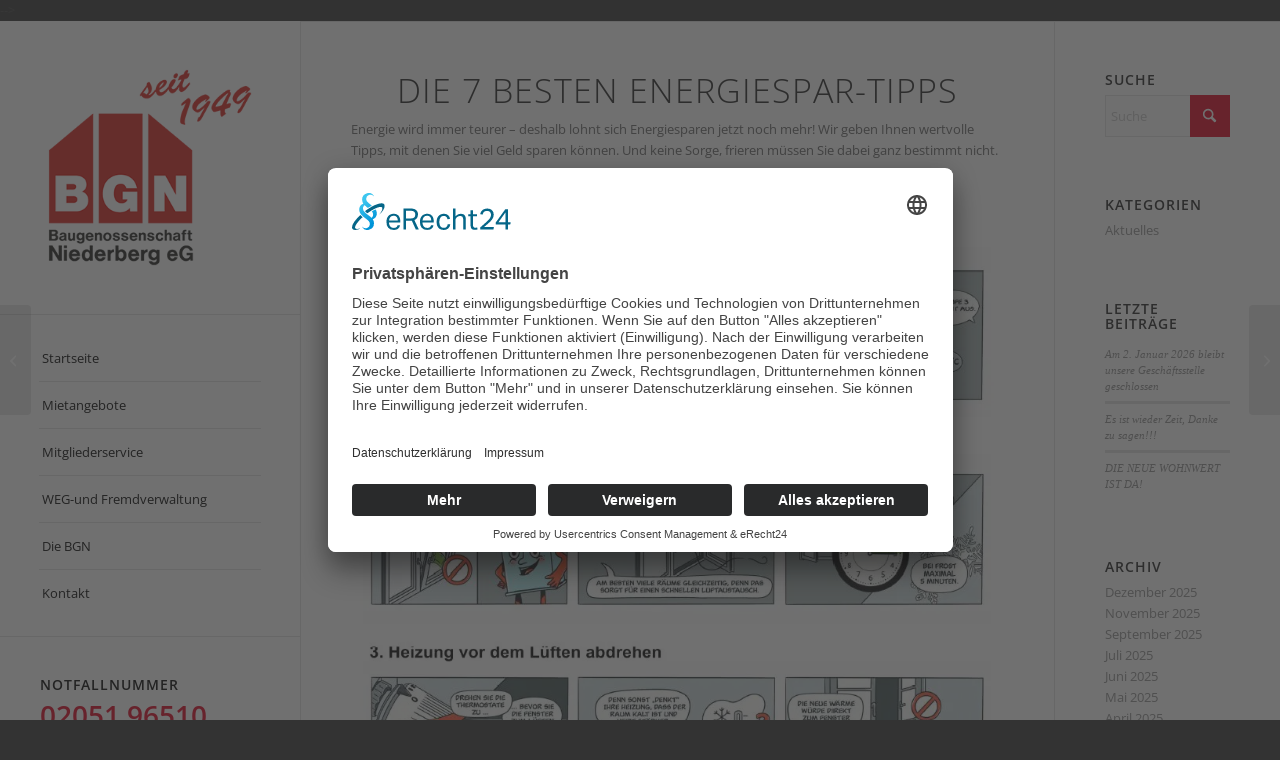

--- FILE ---
content_type: text/html; charset=UTF-8
request_url: https://bg-niederberg.de/die-7-besten-energiespar-tipps/
body_size: 25512
content:
<!DOCTYPE html>
<html lang="de" prefix="og: https://ogp.me/ns#" class="html_stretched responsive av-preloader-disabled  html_header_left html_header_sidebar html_logo_left html_menu_right html_slim html_disabled html_mobile_menu_phone html_content_align_center html_elegant-blog html_modern-blog html_av-overlay-side html_av-overlay-side-classic html_av-submenu-noclone html_entry_id_31755 av-cookies-no-cookie-consent av-no-preview av-default-lightbox html_text_menu_active av-mobile-menu-switch-default">
<head>
<meta charset="UTF-8" />
<meta name="robots" content="index, follow" />


<!-- mobile setting -->
<meta name="viewport" content="width=device-width, initial-scale=1">

<!-- Scripts/CSS and wp_head hook -->

<!-- Suchmaschinen-Optimierung durch Rank Math PRO - https://rankmath.com/ -->
<title>Die 7 besten Energiespar-Tipps - B|G|N Baugenossenschaft Niederberg eG</title>
<meta name="description" content="Zu den 7 besten Energiespar-Tipps gelangen Sie hier...."/>
<meta name="robots" content="follow, index, max-snippet:-1, max-video-preview:-1, max-image-preview:large"/>
<link rel="canonical" href="https://bg-niederberg.de/die-7-besten-energiespar-tipps/" />
<meta property="og:locale" content="de_DE" />
<meta property="og:type" content="article" />
<meta property="og:title" content="Die 7 besten Energiespar-Tipps - B|G|N Baugenossenschaft Niederberg eG" />
<meta property="og:description" content="Zu den 7 besten Energiespar-Tipps gelangen Sie hier...." />
<meta property="og:url" content="https://bg-niederberg.de/die-7-besten-energiespar-tipps/" />
<meta property="og:site_name" content="B|G|N Baugenossenschaft Niederberg eG" />
<meta property="article:tag" content="Energie" />
<meta property="article:tag" content="Entlastung" />
<meta property="article:tag" content="Gas" />
<meta property="article:tag" content="Heizung" />
<meta property="article:tag" content="Mieterinformation" />
<meta property="article:tag" content="Soforthilfe" />
<meta property="article:tag" content="sparen" />
<meta property="article:section" content="Aktuelles" />
<meta property="og:updated_time" content="2022-12-06T12:10:05+01:00" />
<meta property="article:published_time" content="2022-12-06T11:55:22+01:00" />
<meta property="article:modified_time" content="2022-12-06T12:10:05+01:00" />
<meta name="twitter:card" content="summary_large_image" />
<meta name="twitter:title" content="Die 7 besten Energiespar-Tipps - B|G|N Baugenossenschaft Niederberg eG" />
<meta name="twitter:description" content="Zu den 7 besten Energiespar-Tipps gelangen Sie hier...." />
<meta name="twitter:label1" content="Lesedauer" />
<meta name="twitter:data1" content="7 Minuten" />
<script type="application/ld+json" class="rank-math-schema">{"@context":"https://schema.org","@graph":[{"@type":["Person","Organization"],"@id":"https://bg-niederberg.de/#person","name":"B|G|N Baugenossenschaft Niederberg eG"},{"@type":"WebSite","@id":"https://bg-niederberg.de/#website","url":"https://bg-niederberg.de","name":"B|G|N Baugenossenschaft Niederberg eG","publisher":{"@id":"https://bg-niederberg.de/#person"},"inLanguage":"de"},{"@type":"ImageObject","@id":"https://bg-niederberg.de/wp-content/uploads/2022/12/Unbenannt.jpg","url":"https://bg-niederberg.de/wp-content/uploads/2022/12/Unbenannt.jpg","width":"241","height":"153","inLanguage":"de"},{"@type":"WebPage","@id":"https://bg-niederberg.de/die-7-besten-energiespar-tipps/#webpage","url":"https://bg-niederberg.de/die-7-besten-energiespar-tipps/","name":"Die 7 besten Energiespar-Tipps - B|G|N Baugenossenschaft Niederberg eG","datePublished":"2022-12-06T11:55:22+01:00","dateModified":"2022-12-06T12:10:05+01:00","isPartOf":{"@id":"https://bg-niederberg.de/#website"},"primaryImageOfPage":{"@id":"https://bg-niederberg.de/wp-content/uploads/2022/12/Unbenannt.jpg"},"inLanguage":"de"},{"@type":"Person","@id":"https://bg-niederberg.de/die-7-besten-energiespar-tipps/#author","name":"","image":{"@type":"ImageObject","@id":"https://secure.gravatar.com/avatar/f2903e99372621a11d617637a0dd055b7130a03f754a4b715cd29e988575b710?s=96&amp;d=mm&amp;r=g","url":"https://secure.gravatar.com/avatar/f2903e99372621a11d617637a0dd055b7130a03f754a4b715cd29e988575b710?s=96&amp;d=mm&amp;r=g","caption":"","inLanguage":"de"}},{"@type":"BlogPosting","headline":"Die 7 besten Energiespar-Tipps - B|G|N Baugenossenschaft Niederberg eG","datePublished":"2022-12-06T11:55:22+01:00","dateModified":"2022-12-06T12:10:05+01:00","articleSection":"Aktuelles","author":{"@id":"https://bg-niederberg.de/die-7-besten-energiespar-tipps/#author","name":""},"publisher":{"@id":"https://bg-niederberg.de/#person"},"description":"Zu den 7 besten Energiespar-Tipps gelangen Sie hier....","name":"Die 7 besten Energiespar-Tipps - B|G|N Baugenossenschaft Niederberg eG","@id":"https://bg-niederberg.de/die-7-besten-energiespar-tipps/#richSnippet","isPartOf":{"@id":"https://bg-niederberg.de/die-7-besten-energiespar-tipps/#webpage"},"image":{"@id":"https://bg-niederberg.de/wp-content/uploads/2022/12/Unbenannt.jpg"},"inLanguage":"de","mainEntityOfPage":{"@id":"https://bg-niederberg.de/die-7-besten-energiespar-tipps/#webpage"}}]}</script>
<!-- /Rank Math WordPress SEO Plugin -->


<link rel="alternate" type="application/rss+xml" title="B|G|N Baugenossenschaft Niederberg eG &raquo; Feed" href="https://bg-niederberg.de/feed/" />
<link rel="alternate" type="application/rss+xml" title="B|G|N Baugenossenschaft Niederberg eG &raquo; Kommentar-Feed" href="https://bg-niederberg.de/comments/feed/" />
<link rel="alternate" title="oEmbed (JSON)" type="application/json+oembed" href="https://bg-niederberg.de/wp-json/oembed/1.0/embed?url=https%3A%2F%2Fbg-niederberg.de%2Fdie-7-besten-energiespar-tipps%2F" />
<link rel="alternate" title="oEmbed (XML)" type="text/xml+oembed" href="https://bg-niederberg.de/wp-json/oembed/1.0/embed?url=https%3A%2F%2Fbg-niederberg.de%2Fdie-7-besten-energiespar-tipps%2F&#038;format=xml" />
		<style>
			.lazyload,
			.lazyloading {
				max-width: 100%;
			}
		</style>
		<link rel="preload" href="https://bg-niederberg.de/wp-content/plugins/immomakler/skins/bootstrap3/vendors/bootstrap/fonts/glyphicons-halflings-regular.woff2" as="font" type="font/woff2" crossorigin>
<style id='wp-img-auto-sizes-contain-inline-css' type='text/css'>
img:is([sizes=auto i],[sizes^="auto," i]){contain-intrinsic-size:3000px 1500px}
/*# sourceURL=wp-img-auto-sizes-contain-inline-css */
</style>
<style id='wp-block-library-inline-css' type='text/css'>
:root{--wp-block-synced-color:#7a00df;--wp-block-synced-color--rgb:122,0,223;--wp-bound-block-color:var(--wp-block-synced-color);--wp-editor-canvas-background:#ddd;--wp-admin-theme-color:#007cba;--wp-admin-theme-color--rgb:0,124,186;--wp-admin-theme-color-darker-10:#006ba1;--wp-admin-theme-color-darker-10--rgb:0,107,160.5;--wp-admin-theme-color-darker-20:#005a87;--wp-admin-theme-color-darker-20--rgb:0,90,135;--wp-admin-border-width-focus:2px}@media (min-resolution:192dpi){:root{--wp-admin-border-width-focus:1.5px}}.wp-element-button{cursor:pointer}:root .has-very-light-gray-background-color{background-color:#eee}:root .has-very-dark-gray-background-color{background-color:#313131}:root .has-very-light-gray-color{color:#eee}:root .has-very-dark-gray-color{color:#313131}:root .has-vivid-green-cyan-to-vivid-cyan-blue-gradient-background{background:linear-gradient(135deg,#00d084,#0693e3)}:root .has-purple-crush-gradient-background{background:linear-gradient(135deg,#34e2e4,#4721fb 50%,#ab1dfe)}:root .has-hazy-dawn-gradient-background{background:linear-gradient(135deg,#faaca8,#dad0ec)}:root .has-subdued-olive-gradient-background{background:linear-gradient(135deg,#fafae1,#67a671)}:root .has-atomic-cream-gradient-background{background:linear-gradient(135deg,#fdd79a,#004a59)}:root .has-nightshade-gradient-background{background:linear-gradient(135deg,#330968,#31cdcf)}:root .has-midnight-gradient-background{background:linear-gradient(135deg,#020381,#2874fc)}:root{--wp--preset--font-size--normal:16px;--wp--preset--font-size--huge:42px}.has-regular-font-size{font-size:1em}.has-larger-font-size{font-size:2.625em}.has-normal-font-size{font-size:var(--wp--preset--font-size--normal)}.has-huge-font-size{font-size:var(--wp--preset--font-size--huge)}.has-text-align-center{text-align:center}.has-text-align-left{text-align:left}.has-text-align-right{text-align:right}.has-fit-text{white-space:nowrap!important}#end-resizable-editor-section{display:none}.aligncenter{clear:both}.items-justified-left{justify-content:flex-start}.items-justified-center{justify-content:center}.items-justified-right{justify-content:flex-end}.items-justified-space-between{justify-content:space-between}.screen-reader-text{border:0;clip-path:inset(50%);height:1px;margin:-1px;overflow:hidden;padding:0;position:absolute;width:1px;word-wrap:normal!important}.screen-reader-text:focus{background-color:#ddd;clip-path:none;color:#444;display:block;font-size:1em;height:auto;left:5px;line-height:normal;padding:15px 23px 14px;text-decoration:none;top:5px;width:auto;z-index:100000}html :where(.has-border-color){border-style:solid}html :where([style*=border-top-color]){border-top-style:solid}html :where([style*=border-right-color]){border-right-style:solid}html :where([style*=border-bottom-color]){border-bottom-style:solid}html :where([style*=border-left-color]){border-left-style:solid}html :where([style*=border-width]){border-style:solid}html :where([style*=border-top-width]){border-top-style:solid}html :where([style*=border-right-width]){border-right-style:solid}html :where([style*=border-bottom-width]){border-bottom-style:solid}html :where([style*=border-left-width]){border-left-style:solid}html :where(img[class*=wp-image-]){height:auto;max-width:100%}:where(figure){margin:0 0 1em}html :where(.is-position-sticky){--wp-admin--admin-bar--position-offset:var(--wp-admin--admin-bar--height,0px)}@media screen and (max-width:600px){html :where(.is-position-sticky){--wp-admin--admin-bar--position-offset:0px}}

/*# sourceURL=wp-block-library-inline-css */
</style><style id='global-styles-inline-css' type='text/css'>
:root{--wp--preset--aspect-ratio--square: 1;--wp--preset--aspect-ratio--4-3: 4/3;--wp--preset--aspect-ratio--3-4: 3/4;--wp--preset--aspect-ratio--3-2: 3/2;--wp--preset--aspect-ratio--2-3: 2/3;--wp--preset--aspect-ratio--16-9: 16/9;--wp--preset--aspect-ratio--9-16: 9/16;--wp--preset--color--black: #000000;--wp--preset--color--cyan-bluish-gray: #abb8c3;--wp--preset--color--white: #ffffff;--wp--preset--color--pale-pink: #f78da7;--wp--preset--color--vivid-red: #cf2e2e;--wp--preset--color--luminous-vivid-orange: #ff6900;--wp--preset--color--luminous-vivid-amber: #fcb900;--wp--preset--color--light-green-cyan: #7bdcb5;--wp--preset--color--vivid-green-cyan: #00d084;--wp--preset--color--pale-cyan-blue: #8ed1fc;--wp--preset--color--vivid-cyan-blue: #0693e3;--wp--preset--color--vivid-purple: #9b51e0;--wp--preset--color--metallic-red: #b02b2c;--wp--preset--color--maximum-yellow-red: #edae44;--wp--preset--color--yellow-sun: #eeee22;--wp--preset--color--palm-leaf: #83a846;--wp--preset--color--aero: #7bb0e7;--wp--preset--color--old-lavender: #745f7e;--wp--preset--color--steel-teal: #5f8789;--wp--preset--color--raspberry-pink: #d65799;--wp--preset--color--medium-turquoise: #4ecac2;--wp--preset--gradient--vivid-cyan-blue-to-vivid-purple: linear-gradient(135deg,rgb(6,147,227) 0%,rgb(155,81,224) 100%);--wp--preset--gradient--light-green-cyan-to-vivid-green-cyan: linear-gradient(135deg,rgb(122,220,180) 0%,rgb(0,208,130) 100%);--wp--preset--gradient--luminous-vivid-amber-to-luminous-vivid-orange: linear-gradient(135deg,rgb(252,185,0) 0%,rgb(255,105,0) 100%);--wp--preset--gradient--luminous-vivid-orange-to-vivid-red: linear-gradient(135deg,rgb(255,105,0) 0%,rgb(207,46,46) 100%);--wp--preset--gradient--very-light-gray-to-cyan-bluish-gray: linear-gradient(135deg,rgb(238,238,238) 0%,rgb(169,184,195) 100%);--wp--preset--gradient--cool-to-warm-spectrum: linear-gradient(135deg,rgb(74,234,220) 0%,rgb(151,120,209) 20%,rgb(207,42,186) 40%,rgb(238,44,130) 60%,rgb(251,105,98) 80%,rgb(254,248,76) 100%);--wp--preset--gradient--blush-light-purple: linear-gradient(135deg,rgb(255,206,236) 0%,rgb(152,150,240) 100%);--wp--preset--gradient--blush-bordeaux: linear-gradient(135deg,rgb(254,205,165) 0%,rgb(254,45,45) 50%,rgb(107,0,62) 100%);--wp--preset--gradient--luminous-dusk: linear-gradient(135deg,rgb(255,203,112) 0%,rgb(199,81,192) 50%,rgb(65,88,208) 100%);--wp--preset--gradient--pale-ocean: linear-gradient(135deg,rgb(255,245,203) 0%,rgb(182,227,212) 50%,rgb(51,167,181) 100%);--wp--preset--gradient--electric-grass: linear-gradient(135deg,rgb(202,248,128) 0%,rgb(113,206,126) 100%);--wp--preset--gradient--midnight: linear-gradient(135deg,rgb(2,3,129) 0%,rgb(40,116,252) 100%);--wp--preset--font-size--small: 1rem;--wp--preset--font-size--medium: 1.125rem;--wp--preset--font-size--large: 1.75rem;--wp--preset--font-size--x-large: clamp(1.75rem, 3vw, 2.25rem);--wp--preset--spacing--20: 0.44rem;--wp--preset--spacing--30: 0.67rem;--wp--preset--spacing--40: 1rem;--wp--preset--spacing--50: 1.5rem;--wp--preset--spacing--60: 2.25rem;--wp--preset--spacing--70: 3.38rem;--wp--preset--spacing--80: 5.06rem;--wp--preset--shadow--natural: 6px 6px 9px rgba(0, 0, 0, 0.2);--wp--preset--shadow--deep: 12px 12px 50px rgba(0, 0, 0, 0.4);--wp--preset--shadow--sharp: 6px 6px 0px rgba(0, 0, 0, 0.2);--wp--preset--shadow--outlined: 6px 6px 0px -3px rgb(255, 255, 255), 6px 6px rgb(0, 0, 0);--wp--preset--shadow--crisp: 6px 6px 0px rgb(0, 0, 0);}:root { --wp--style--global--content-size: 800px;--wp--style--global--wide-size: 1130px; }:where(body) { margin: 0; }.wp-site-blocks > .alignleft { float: left; margin-right: 2em; }.wp-site-blocks > .alignright { float: right; margin-left: 2em; }.wp-site-blocks > .aligncenter { justify-content: center; margin-left: auto; margin-right: auto; }:where(.is-layout-flex){gap: 0.5em;}:where(.is-layout-grid){gap: 0.5em;}.is-layout-flow > .alignleft{float: left;margin-inline-start: 0;margin-inline-end: 2em;}.is-layout-flow > .alignright{float: right;margin-inline-start: 2em;margin-inline-end: 0;}.is-layout-flow > .aligncenter{margin-left: auto !important;margin-right: auto !important;}.is-layout-constrained > .alignleft{float: left;margin-inline-start: 0;margin-inline-end: 2em;}.is-layout-constrained > .alignright{float: right;margin-inline-start: 2em;margin-inline-end: 0;}.is-layout-constrained > .aligncenter{margin-left: auto !important;margin-right: auto !important;}.is-layout-constrained > :where(:not(.alignleft):not(.alignright):not(.alignfull)){max-width: var(--wp--style--global--content-size);margin-left: auto !important;margin-right: auto !important;}.is-layout-constrained > .alignwide{max-width: var(--wp--style--global--wide-size);}body .is-layout-flex{display: flex;}.is-layout-flex{flex-wrap: wrap;align-items: center;}.is-layout-flex > :is(*, div){margin: 0;}body .is-layout-grid{display: grid;}.is-layout-grid > :is(*, div){margin: 0;}body{padding-top: 0px;padding-right: 0px;padding-bottom: 0px;padding-left: 0px;}a:where(:not(.wp-element-button)){text-decoration: underline;}:root :where(.wp-element-button, .wp-block-button__link){background-color: #32373c;border-width: 0;color: #fff;font-family: inherit;font-size: inherit;font-style: inherit;font-weight: inherit;letter-spacing: inherit;line-height: inherit;padding-top: calc(0.667em + 2px);padding-right: calc(1.333em + 2px);padding-bottom: calc(0.667em + 2px);padding-left: calc(1.333em + 2px);text-decoration: none;text-transform: inherit;}.has-black-color{color: var(--wp--preset--color--black) !important;}.has-cyan-bluish-gray-color{color: var(--wp--preset--color--cyan-bluish-gray) !important;}.has-white-color{color: var(--wp--preset--color--white) !important;}.has-pale-pink-color{color: var(--wp--preset--color--pale-pink) !important;}.has-vivid-red-color{color: var(--wp--preset--color--vivid-red) !important;}.has-luminous-vivid-orange-color{color: var(--wp--preset--color--luminous-vivid-orange) !important;}.has-luminous-vivid-amber-color{color: var(--wp--preset--color--luminous-vivid-amber) !important;}.has-light-green-cyan-color{color: var(--wp--preset--color--light-green-cyan) !important;}.has-vivid-green-cyan-color{color: var(--wp--preset--color--vivid-green-cyan) !important;}.has-pale-cyan-blue-color{color: var(--wp--preset--color--pale-cyan-blue) !important;}.has-vivid-cyan-blue-color{color: var(--wp--preset--color--vivid-cyan-blue) !important;}.has-vivid-purple-color{color: var(--wp--preset--color--vivid-purple) !important;}.has-metallic-red-color{color: var(--wp--preset--color--metallic-red) !important;}.has-maximum-yellow-red-color{color: var(--wp--preset--color--maximum-yellow-red) !important;}.has-yellow-sun-color{color: var(--wp--preset--color--yellow-sun) !important;}.has-palm-leaf-color{color: var(--wp--preset--color--palm-leaf) !important;}.has-aero-color{color: var(--wp--preset--color--aero) !important;}.has-old-lavender-color{color: var(--wp--preset--color--old-lavender) !important;}.has-steel-teal-color{color: var(--wp--preset--color--steel-teal) !important;}.has-raspberry-pink-color{color: var(--wp--preset--color--raspberry-pink) !important;}.has-medium-turquoise-color{color: var(--wp--preset--color--medium-turquoise) !important;}.has-black-background-color{background-color: var(--wp--preset--color--black) !important;}.has-cyan-bluish-gray-background-color{background-color: var(--wp--preset--color--cyan-bluish-gray) !important;}.has-white-background-color{background-color: var(--wp--preset--color--white) !important;}.has-pale-pink-background-color{background-color: var(--wp--preset--color--pale-pink) !important;}.has-vivid-red-background-color{background-color: var(--wp--preset--color--vivid-red) !important;}.has-luminous-vivid-orange-background-color{background-color: var(--wp--preset--color--luminous-vivid-orange) !important;}.has-luminous-vivid-amber-background-color{background-color: var(--wp--preset--color--luminous-vivid-amber) !important;}.has-light-green-cyan-background-color{background-color: var(--wp--preset--color--light-green-cyan) !important;}.has-vivid-green-cyan-background-color{background-color: var(--wp--preset--color--vivid-green-cyan) !important;}.has-pale-cyan-blue-background-color{background-color: var(--wp--preset--color--pale-cyan-blue) !important;}.has-vivid-cyan-blue-background-color{background-color: var(--wp--preset--color--vivid-cyan-blue) !important;}.has-vivid-purple-background-color{background-color: var(--wp--preset--color--vivid-purple) !important;}.has-metallic-red-background-color{background-color: var(--wp--preset--color--metallic-red) !important;}.has-maximum-yellow-red-background-color{background-color: var(--wp--preset--color--maximum-yellow-red) !important;}.has-yellow-sun-background-color{background-color: var(--wp--preset--color--yellow-sun) !important;}.has-palm-leaf-background-color{background-color: var(--wp--preset--color--palm-leaf) !important;}.has-aero-background-color{background-color: var(--wp--preset--color--aero) !important;}.has-old-lavender-background-color{background-color: var(--wp--preset--color--old-lavender) !important;}.has-steel-teal-background-color{background-color: var(--wp--preset--color--steel-teal) !important;}.has-raspberry-pink-background-color{background-color: var(--wp--preset--color--raspberry-pink) !important;}.has-medium-turquoise-background-color{background-color: var(--wp--preset--color--medium-turquoise) !important;}.has-black-border-color{border-color: var(--wp--preset--color--black) !important;}.has-cyan-bluish-gray-border-color{border-color: var(--wp--preset--color--cyan-bluish-gray) !important;}.has-white-border-color{border-color: var(--wp--preset--color--white) !important;}.has-pale-pink-border-color{border-color: var(--wp--preset--color--pale-pink) !important;}.has-vivid-red-border-color{border-color: var(--wp--preset--color--vivid-red) !important;}.has-luminous-vivid-orange-border-color{border-color: var(--wp--preset--color--luminous-vivid-orange) !important;}.has-luminous-vivid-amber-border-color{border-color: var(--wp--preset--color--luminous-vivid-amber) !important;}.has-light-green-cyan-border-color{border-color: var(--wp--preset--color--light-green-cyan) !important;}.has-vivid-green-cyan-border-color{border-color: var(--wp--preset--color--vivid-green-cyan) !important;}.has-pale-cyan-blue-border-color{border-color: var(--wp--preset--color--pale-cyan-blue) !important;}.has-vivid-cyan-blue-border-color{border-color: var(--wp--preset--color--vivid-cyan-blue) !important;}.has-vivid-purple-border-color{border-color: var(--wp--preset--color--vivid-purple) !important;}.has-metallic-red-border-color{border-color: var(--wp--preset--color--metallic-red) !important;}.has-maximum-yellow-red-border-color{border-color: var(--wp--preset--color--maximum-yellow-red) !important;}.has-yellow-sun-border-color{border-color: var(--wp--preset--color--yellow-sun) !important;}.has-palm-leaf-border-color{border-color: var(--wp--preset--color--palm-leaf) !important;}.has-aero-border-color{border-color: var(--wp--preset--color--aero) !important;}.has-old-lavender-border-color{border-color: var(--wp--preset--color--old-lavender) !important;}.has-steel-teal-border-color{border-color: var(--wp--preset--color--steel-teal) !important;}.has-raspberry-pink-border-color{border-color: var(--wp--preset--color--raspberry-pink) !important;}.has-medium-turquoise-border-color{border-color: var(--wp--preset--color--medium-turquoise) !important;}.has-vivid-cyan-blue-to-vivid-purple-gradient-background{background: var(--wp--preset--gradient--vivid-cyan-blue-to-vivid-purple) !important;}.has-light-green-cyan-to-vivid-green-cyan-gradient-background{background: var(--wp--preset--gradient--light-green-cyan-to-vivid-green-cyan) !important;}.has-luminous-vivid-amber-to-luminous-vivid-orange-gradient-background{background: var(--wp--preset--gradient--luminous-vivid-amber-to-luminous-vivid-orange) !important;}.has-luminous-vivid-orange-to-vivid-red-gradient-background{background: var(--wp--preset--gradient--luminous-vivid-orange-to-vivid-red) !important;}.has-very-light-gray-to-cyan-bluish-gray-gradient-background{background: var(--wp--preset--gradient--very-light-gray-to-cyan-bluish-gray) !important;}.has-cool-to-warm-spectrum-gradient-background{background: var(--wp--preset--gradient--cool-to-warm-spectrum) !important;}.has-blush-light-purple-gradient-background{background: var(--wp--preset--gradient--blush-light-purple) !important;}.has-blush-bordeaux-gradient-background{background: var(--wp--preset--gradient--blush-bordeaux) !important;}.has-luminous-dusk-gradient-background{background: var(--wp--preset--gradient--luminous-dusk) !important;}.has-pale-ocean-gradient-background{background: var(--wp--preset--gradient--pale-ocean) !important;}.has-electric-grass-gradient-background{background: var(--wp--preset--gradient--electric-grass) !important;}.has-midnight-gradient-background{background: var(--wp--preset--gradient--midnight) !important;}.has-small-font-size{font-size: var(--wp--preset--font-size--small) !important;}.has-medium-font-size{font-size: var(--wp--preset--font-size--medium) !important;}.has-large-font-size{font-size: var(--wp--preset--font-size--large) !important;}.has-x-large-font-size{font-size: var(--wp--preset--font-size--x-large) !important;}
/*# sourceURL=global-styles-inline-css */
</style>

<link rel='stylesheet' id='immomakler-divi-css' href='https://bg-niederberg.de/wp-content/plugins/immomakler/assets/css/divi/immomakler-divi.css?ver=5.59.5.2' type='text/css' media='all' />
<link rel='stylesheet' id='immomakler-bootstrap3-css' href='https://bg-niederberg.de/wp-content/plugins/immomakler/skins/bootstrap3/vendors/bootstrap/css/immomakler-bootstrap.min.css?ver=5.59.5.2' type='text/css' media='all' />
<link rel='stylesheet' id='immomakler-bootstrap-select-css' href='https://bg-niederberg.de/wp-content/plugins/immomakler/skins/bootstrap3/vendors/bootstrap-select-1-13-18/css/bootstrap-select.min.css?ver=5.59.5.2' type='text/css' media='all' />
<link rel='stylesheet' id='immomakler-nouislider-css' href='https://bg-niederberg.de/wp-content/plugins/immomakler/vendors/nouislider/jquery.nouislider.css?ver=5.59.5.2' type='text/css' media='all' />
<link rel='stylesheet' id='immomakler-lightgallery-css' href='https://bg-niederberg.de/wp-content/plugins/immomakler/vendors/lightgallery-2-9-0/css/lightgallery-bundle.min.css?ver=5.59.5.2' type='text/css' media='all' />
<link rel='stylesheet' id='immomakler-plus-css' href='https://bg-niederberg.de/wp-content/plugins/immomakler/skins/bootstrap3/css/immomakler-plus.css?ver=5.59.5.2.1768555108' type='text/css' media='all' />
<link rel='stylesheet' id='immomakler-parent-css' href='https://bg-niederberg.de/wp-content/plugins/immomakler/skins/bootstrap3/css/immomakler.css?ver=5.59.5.2.1768555108' type='text/css' media='all' />
<style id='immomakler-parent-inline-css' type='text/css'>
.immomakler {--immomakler-primary-color: #e2011f;--immomakler-primary-color-inverted: #ffffff;--immomakler-tour-icon-size: 50px;}.immomakler a,.immomakler a:link,.immomakler a:visited,.immomakler a:hover,.immomakler a:active,.immomakler a:active:hover {color: #e2011f;}.immomakler .btn-primary,.immomakler .btn-primary:link,.immomakler .btn-primary:visited,.immomakler .btn-primary:hover,.immomakler .btn-primary:active,.immomakler .btn-primary:active:hover,.immomakler .btn-primary:active:focus,.immomakler a.btn-primary,.immomakler a.btn-primary:link,.immomakler a.btn-primary:visited,.immomakler a.btn-primary:hover,.immomakler a.btn-primary:active,.immomakler a.btn-primary:active:hover,.immomakler a.btn-primary:active:focus {color: #ffffff;}.immomakler input.form-control[type=text]:active,.immomakler input.form-control[type=email]:active,.immomakler select.form-control:active,.immomakler textarea.form-control:active,.immomakler input.form-control[type=text]:focus,.immomakler input.form-control[type=email]:focus,.immomakler select.form-control:focus,.immomakler textarea.form-control:focus {border: 1px solid #e2011f;}.immomakler .btn-primary {background-color: #e2011f;border-color: #e2011f;}.immomakler .btn-primary:hover,.immomakler .btn-primary:focus,.immomakler .btn-primary:active,.immomakler .btn-primary:active:focus,.immomakler .btn-primary:active:hover {opacity: 0.9;background-color: #e2011f;border-color: #e2011f;}.immomakler .dropdown-menu>.active>a,.immomakler .dropdown-menu>.active>a:focus,.immomakler .dropdown-menu>.active>a:hover {background-color: #e2011f !important;}.immomakler a:focus,.immomakler .bootstrap-select .dropdown-toggle:focus,.immomakler .bootstrap-select>select.mobile-device:focus+.dropdown-toggle,.immomakler .btn.active.focus, .immomakler .btn.active:focus, .immomakler .btn.focus, .immomakler .btn:active.focus, .immomakler .btn:active:focus, .immomakler .btn:focus {outline: 1px auto #e2011f !important;}.immomakler .sp-bottom-thumbnails.sp-has-pointer .sp-selected-thumbnail:after,.immomakler .sp-bottom-thumbnails.sp-has-pointer .sp-selected-thumbnail:before {border-bottom-color: #e2011f;}.immomakler .slider-pro .sp-thumbnail-container.sp-selected-thumbnail {border-color: #e2011f;}.immomakler-archive .property-status,.immomakler-carousel .property-status {background-color: #e2011f !important;}.immomakler-single .property-status .panel-heading {background-color: #e2011f !important;}.immomakler-carousel .property-price .property-price-value {color: #e2011f;}.immomakler-spinner:before,.immomakler-map-loading-spinner.immomakler-spinner:before {border-top-color: #e2011f;}.archive-map .immomakler-map-loading-spinner.immomakler-spinner:before {border-top-color: #e2011f;}.lg-outer .lg-thumb-item.active, .lg-outer .lg-thumb-item:hover {border-color: #e2011f;}.immomakler-search-agents-panel-toggle {color: #e2011f;}.immomakler .noUi-connect {background: #e2011f;}.immomakler-archive {max-width: 1300px;}.immomakler-single {max-width: 1300px;}.immomakler-archive .immomakler-boxed .property-container {border-color: #e2011f;}.immomakler-archive .immomakler-boxed .property-container {background-color: #ffffff;}.immomakler-archive .immomakler-boxed .property-container .thumbnail img {aspect-ratio: 1.5;object-position: center center;}.immomakler-page .property-gallery-static img {aspect-ratio: 1.16279069767;height: auto;}.galleria-theme-classic .galleria-thumbnails .galleria-image,.galleria-theme-classic .galleria-thumbnails-container,.galleria-theme-classic .galleria-thumb-nav-right,.galleria-theme-classic .galleria-thumb-nav-left {height: 100px;}.immomakler-archive .property-container.immomakler-archive-item-layout-condensed .immobilie-cart-addremove .in-cart.is-favorite:before {content: url('data:image/svg+xml,<svg xmlns="http://www.w3.org/2000/svg" height="24px" viewBox="0 -960 960 960" fill="%23e2011f" width="24px"><path d="m480-120-58-52q-101-91-167-157T150-447.5Q111-500 95.5-544T80-634q0-94 63-157t157-63q52 0 99 22t81 62q34-40 81-62t99-22q94 0 157 63t63 157q0 46-15.5 90T810-447.5Q771-395 705-329T538-172l-58 52Z"/></svg>')}.immomakler-archive .property-container.immomakler-archive-item-layout-condensed .immobilie-cart-addremove .in-cart.not-favorite:before {content: url('data:image/svg+xml,<svg xmlns="http://www.w3.org/2000/svg" height="24px" viewBox="0 -960 960 960" fill="%23FFF" width="24px"><path d="m480-120-58-52q-101-91-167-157T150-447.5Q111-500 95.5-544T80-634q0-94 63-157t157-63q52 0 99 22t81 62q34-40 81-62t99-22q94 0 157 63t63 157q0 46-15.5 90T810-447.5Q771-395 705-329T538-172l-58 52Zm0-108q96-86 158-147.5t98-107q36-45.5 50-81t14-70.5q0-60-40-100t-100-40q-47 0-87 26.5T518-680h-76q-15-41-55-67.5T300-774q-60 0-100 40t-40 100q0 35 14 70.5t50 81q36 45.5 98 107T480-228Zm0-273Z"/></svg>')}.immomakler-archive .property-container.immomakler-archive-item-layout-condensed .property-status-bar {width: calc(100% - 55px);}
/*# sourceURL=immomakler-parent-inline-css */
</style>
<link rel='stylesheet' id='immomakler-css' href='https://bg-niederberg.de/wp-content/plugins/immomakler-child-skin/css/immomakler.css?ver=5.59.5.2.1672755752' type='text/css' media='all' />
<link rel='stylesheet' id='minerva-kb/css-css' href='https://bg-niederberg.de/wp-content/plugins/minervakb/assets/css/dist/minerva-kb.css?ver=2.0.8' type='text/css' media='all' />
<style id='minerva-kb/css-inline-css' type='text/css'>
.mkb-container {width: 1180px;}.mkb-content-main.mkb-content-main--has-sidebar {width: 66%;}.mkb-sidebar {width: 34%;}@media (min-width: 1025px) {.mkb-sidebar.mkb-fixed {position: fixed;top: 3em;}.mkb-sidebar.mkb-fixed-bottom {position: absolute;}}.kb-search__results-summary .kb-search-request-indicator,.mkb-widget .kb-search__results-summary .kb-search-request-indicator {color: #e2011f;}.mkb-anchors-list__item-link.active:before {background: #00aae8;}.mkb-anchors-list__item-link.active .mkb-anchors-list__item-link-label {color: #fff;}.mkb-article-text .mkb-anchors-list,.mkb-single-content .mkb-anchors-list {width: 30%;}.mkb-article-text .mkb-anchors-list.mkb-anchors-list--hierarchical,.mkb-single-content .mkb-anchors-list.mkb-anchors-list--hierarchical {width: 40%;}.kb-topic__count,.mkb-article-item__topic {color: #ffffff;background: #e2011f;}.mkb-content-main--search .mkb-article-item__topic {  color: #ffffff;  background: #e2011f;}.kb-topic__inner {height: 100%;}.mkb-article-extra__like,.mkb-article-extra__like:focus,.mkb-article-extra__like:active,.mkb-article-extra__like:visited,.mkb-article-extra__like:hover,.mkb-article-item__likes i {color: #4BB651;}.mkb-article-extra__message {border-color: #eee;background: #f7f7f7;color: #888;}.mkb-article-extra__feedback-sent-message {border-color: #eee;background: #f7f7f7;color: #888;}.mkb-article-extra__feedback-form-submit a {background: #4a90e2;color: #ffffff;}.mkb-article-extra__like.mkb-voted,.mkb-article-extra__like.mkb-voted:focus,.mkb-article-extra__like.mkb-voted:active,.mkb-article-extra__like.mkb-voted:visited,.mkb-article-extra__like.mkb-voted:hover {background-color: #4BB651;border-color: #4BB651;color: #efefef;}.mkb-article-extra__dislike,.mkb-article-extra__dislike:focus,.mkb-article-extra__dislike:active,.mkb-article-extra__dislike:visited,.mkb-article-extra__dislike:hover,.mkb-article-item__dislikes i {color: #C85C5E;}.mkb-article-extra__dislike.mkb-voted,.mkb-article-extra__dislike.mkb-voted:focus,.mkb-article-extra__dislike.mkb-voted:active,.mkb-article-extra__dislike.mkb-voted:visited,.mkb-article-extra__dislike.mkb-voted:hover {background-color: #C85C5E;border-color: #C85C5E;color: #efefef;}.kb-search .kb-search__result-topic-name {color: #ffffff;background: #e2011f;}.kb-topic .kb-topic__box-header,.kb-topic .kb-topic__title-link {color: #e2011f;}.mkb-article-item--simple .mkb-entry-header {  background: #f7f7f7;  padding-top: 1em;  padding-bottom: 1em;  padding-left: 1em;  padding-right: 1em;}.kb-header {background: #ffffff;}.kb-faq .kb-faq__questions .kb-faq__question-title {font-size: 1.2em;}.kb-faq__question-title {background: #c4c4c4;color: #ffffff;}.kb-faq__question-title:hover {background: #e2011f;}.kb-faq__answer {background: #ffffff;color: #333;}.kb-faq__no-results {background: #f7f7f7;color: #333;}.kb-faq__count {background: #e2011f;color: #ffffff;}.kb-faq .kb-faq__toggle-all .kb-faq__toggle-all-link {background: #e2011f;color: ;}.kb-faq .kb-faq__toggle-all .kb-faq__toggle-all-link:hover {background: #e2011f;}.kb-faq .kb-faq__category-title {margin-top: 1em;margin-bottom: 0.3em;}/* Shortcodes */.mkb-info {background: #d9edf7;color: #333333;border-color: #bce8f1;}.mkb-info__icon {color: #31708f;}.mkb-tip {background: #fcf8e3;color: #333333;border-color: #faebcc;}.mkb-tip__icon {color: #8a6d3b;}.mkb-warning {background: #f2dede;color: #333333;border-color: #ebccd1;}.mkb-warning__icon {color: #a94442;}.mkb-related-content {background: #e8f9f2;color: #333333;border-color: #2ab77b;}.mkb-related-content a {color: #007acc;}.kb-topic.kb-topic--box-view .kb-topic__inner {background: #ffffff;}.kb-topic.kb-topic--box-view .kb-topic__inner:hover {background: #f8f8f8;}.mkb-widget {background: #f7f7f7;color: #888;}.mkb-widget a,.elementor-widget-wp-widget-kb_table_of_contents_widget a,.elementor-widget-wp-widget-kb_account_widget a,.elementor-widget-wp-widget-kb_content_tree_widget a,.elementor-widget-wp-widget-kb_recent_topics_widget a,.elementor-widget-wp-widget-kb_recent_articles_widget a {color: #888;}.elementor-widget-wp-widget-kb_content_tree_widget i.fa,.elementor-widget-wp-widget-kb_recent_topics_widget i.fa,.elementor-widget-wp-widget-kb_recent_articles_widget i.fa,.elementor-widget-wp-widget-kb_content_tree_widget i.fas,.elementor-widget-wp-widget-kb_recent_topics_widget i.fas,.elementor-widget-wp-widget-kb_recent_articles_widget i.fas,.elementor-widget-wp-widget-kb_content_tree_widget i.far,.elementor-widget-wp-widget-kb_recent_topics_widget i.far,.elementor-widget-wp-widget-kb_recent_articles_widget i.far,.mkb-widget i.fa,.mkb-widget i.fas,.mkb-widget i.far {color: #888;}.mkb-widget .mkb-widget-title,.elementor-widget .mkb-widget-title {color: #333;}.mkb-widget .mkb-button,.elementor-widget .mkb-button {  background: #29abe2;  color: #ffffff;}.mkb-widget-content-tree__article--active .mkb-widget-content-tree__article-title:after {background: #e2011f;}.mkb-root .mkb-article-text,.mkb-root .mkb-article-header,.mkb-root .mkb-article-item__excerpt {color: #333;}.mkb-root .mkb-article-text a,.mkb-root .mkb-article-header a,.mkb-article-item--detailed .mkb-entry-title a {color: #e2011f;}.mkb-root h1 {color: #333;}.mkb-root h2 {color: #333;}.mkb-root h3 {color: #333;}.mkb-root h4 {color: #333;}.mkb-root h5 {color: #333;}.mkb-root h6 {color: #333;}.mkb-breadcrumbs {font-size: 1em;text-align: left;background-color: rgba(255,255,255,0);color: #888888;padding-top: 0em;padding-left: 0em;padding-right: 0em;padding-bottom: 0em;}.mkb-breadcrumbs li a {color: #888;}.mkb-single .mkb-root {padding-top: 210px;padding-bottom: 3em;}.mkb-archive .mkb-root {padding-top: 3em;padding-bottom: 3em;}.mkb-settings-home-page .mkb-root {padding-top: 0px;padding-bottom: 0em;}.mkb-search .mkb-root {padding-top: 0em;padding-bottom: 0em;}.mkb-ticket .mkb-root {  padding-top: 3em;  padding-bottom: 3em;}.mkb-create-ticket .mkb-root {  padding-top: 3em;  padding-bottom: 3em;}.mkb-support-account .mkb-root {  padding-top: 3em;  padding-bottom: 3em;}.mkb-search-match {background: rgba(255,255,255,0);color: #000;}.mkb-pagination ul li {background: #f7f7f7;color: #333;}.mkb-pagination ul li a {color: #e2011f;}/** * Guest posts */.mkb-client-submission-send {background: #e2011f;color: #ffffff;}/** * Versions */.mkb-article-version,.mkb-article-version:hover,.mkb-article-version:active,.mkb-article-version:focus,.mkb-article-version:visited.mkb-article-versions a,.mkb-article-versions a:hover,.mkb-article-versions a:active,.mkb-article-versions a:focus,.mkb-article-versions a:visited {background: #00a0d2;color: #fff;}/** * Floating Helper */.mkb-floating-helper-wrap {  bottom: 2em;}.mkb-floating-helper-wrap.helper-position-btm_right {  right: 2em;}.mkb-floating-helper-wrap.helper-position-btm_left {  left: 2em;}.mkb-floating-helper-btn {background: #4a90e2;color: #ffffff;width: 78px;height: 78px;  transform: scale(0.6) translateY(14.2857142857em) translateX(.5em) rotate(-90deg);}.helper-position-btm_left .mkb-floating-helper-btn {  transform: scale(0.6) translateY(14.2857142857em) translateX(-.5em) rotate(90deg);}.mkb-floating-helper-btn .mkb-floating-helper-btn-icon {font-size: 38px;height: 38px;}.mkb-floating-helper-content {background: #4a90e2;color: #ffffff;width: 36em;}.mkb-floating-helper-content .kb-header .kb-search__results {max-height: 20em;}.mkb-floating-helper-content .kb-header .kb-search__form {max-height: calc(43px + 20em);}.mkb-ticket-status.mkb-ticket-status--new {  background: #fcd93c;  color: #333;}.mkb-ticket-status.mkb-ticket-status--pending {  background: #05a6ef;  color: #fff;}.mkb-ticket-status.mkb-ticket-status--open {  background: #f44a2c;  color: #fff;}.mkb-ticket-status.mkb-ticket-status--on-hold {  background: #037caf;  color: #fff;}.mkb-ticket-status.mkb-ticket-status--closed {  background: #888;  color: #fff;}.mkb-create-ticket-form .mkb-button,.mkb-create-ticket-form input[type="submit"],.mkb-create-ticket-form input[type="submit"]:hover,.mkb-reply-to-ticket-form .mkb-button,.mkb-reply-to-ticket-form input[type="submit"],.mkb-reply-to-ticket-form input[type="submit"]:hover,.mkb-reopen-ticket-form .mkb-button,.mkb-reopen-ticket-form input[type="submit"],.mkb-reopen-ticket-form input[type="submit"]:hover,.mkb-provide-ticket-credentials-form .mkb-button,.mkb-provide-ticket-credentials-form input[type="submit"],.mkb-provide-ticket-credentials-form input[type="submit"]:hover,.mkb-create-support-account-form .mkb-button,.mkb-create-support-account-form input[type="submit"],.mkb-create-support-account-form input[type="submit"]:hover,.mkb-support-account-login-form .mkb-button,.mkb-support-account-login-form input[type="submit"],.mkb-support-account-login-form input[type="submit"]:hover {  background: #29abe2;  border: 2px solid #29abe2;}.mkb-create-ticket-form .mkb-button--secondary,.mkb-reply-to-ticket-form .mkb-button--secondary,.mkb-reopen-ticket-form .mkb-button--secondary,.mkb-provide-ticket-credentials-form .mkb-button--secondary,.mkb-create-support-account-form .mkb-button--secondary,.mkb-support-account-login-form .mkb-button--secondary {  background: transparent; /* for priority */  color: #29abe2;}/** * Feature Requests */.mkb-feature-request__actions .mkb-vote-for-feature {  color: #29abe2;  background-color: #ffffff;}.mkb-feature-request__actions .mkb-vote-for-feature:hover:not(.state--pending),.mkb-feature-request__actions .mkb-vote-for-feature.state--voted {  color: #ffffff;  background-color: #29abe2;  border-color: #29abe2;}
/*# sourceURL=minerva-kb%2Fcss-inline-css */
</style>
<link rel='stylesheet' id='minerva-kb/fa-css-css' href='https://bg-niederberg.de/wp-content/plugins/minervakb/assets/css/vendor/font-awesome.css' type='text/css' media='all' />
<link rel='stylesheet' id='avia-merged-styles-css' href='https://bg-niederberg.de/wp-content/uploads/dynamic_avia/avia-merged-styles-d532caf6333a7429735c35899cbe4ec3---69707fc4b68a2.css' type='text/css' media='all' />
<link rel='stylesheet' id='avia-single-post-31755-css' href='https://bg-niederberg.de/wp-content/uploads/dynamic_avia/avia_posts_css/post-31755.css?ver=ver-1768982492' type='text/css' media='all' />
<script type="text/javascript" src="https://bg-niederberg.de/wp-includes/js/jquery/jquery.min.js?ver=3.7.1" id="jquery-core-js"></script>
<script type="text/javascript" src="https://bg-niederberg.de/wp-includes/js/jquery/jquery-migrate.min.js?ver=3.4.1" id="jquery-migrate-js"></script>
<script type="text/javascript" src="https://bg-niederberg.de/wp-content/plugins/immomakler/skins/bootstrap3/vendors/bootstrap/js/bootstrap.min.js?ver=5.59.5.2" id="immomakler-bootstrap3-js"></script>
<script type="text/javascript" src="https://bg-niederberg.de/wp-content/plugins/immomakler/skins/bootstrap3/vendors/bootstrap-select-1-13-18/js/bootstrap-select.min.js?ver=5.59.5.2" id="immomakler-bootstrap-select-js"></script>
<script type="text/javascript" src="https://bg-niederberg.de/wp-content/plugins/immomakler/vendors/nouislider/jquery.nouislider.min.js?ver=5.59.5.2" id="immomakler-nouislider-js"></script>
<script type="text/javascript" src="https://bg-niederberg.de/wp-content/plugins/immomakler/assets/js/immomakler-consent.min.js?ver=5.59.5.2" id="immomakler-consent-js"></script>
<script type="text/javascript" src="https://bg-niederberg.de/wp-content/plugins/immomakler/vendors/lightgallery-2-9-0/lightgallery.min.js?ver=5.59.5.2" id="lightgallery-js"></script>
<script type="text/javascript" src="https://bg-niederberg.de/wp-content/plugins/immomakler/vendors/lightgallery-2-9-0/plugins/thumbnail/lg-thumbnail.min.js?ver=5.59.5.2" id="lightgallery-thumbnail-js"></script>
<script type="text/javascript" src="https://bg-niederberg.de/wp-content/plugins/immomakler/vendors/lightgallery-2-9-0/plugins/zoom/lg-zoom.min.js?ver=5.59.5.2" id="lightgallery-zoom-js"></script>
<script type="text/javascript" src="https://bg-niederberg.de/wp-content/plugins/immomakler/vendors/lightgallery-2-9-0/plugins/fullscreen/lg-fullscreen.min.js?ver=5.59.5.2" id="lightgallery-fullscreen-js"></script>
<script type="text/javascript" src="https://bg-niederberg.de/wp-content/plugins/immomakler/classes/plus/js/immomakler-shortcodes-loadmore.js?ver=5.59.5.2" id="immomakler-shortcodes-loadmore-js"></script>
<script type="text/javascript" src="https://bg-niederberg.de/wp-content/uploads/dynamic_avia/avia-head-scripts-df7886ac2fb9574a410d05285be45af0---69707fc4c92a1.js" id="avia-head-scripts-js"></script>
<link rel="https://api.w.org/" href="https://bg-niederberg.de/wp-json/" /><link rel="alternate" title="JSON" type="application/json" href="https://bg-niederberg.de/wp-json/wp/v2/posts/31755" /><link rel="EditURI" type="application/rsd+xml" title="RSD" href="https://bg-niederberg.de/xmlrpc.php?rsd" />
<meta name="generator" content="WordPress 6.9" />
<meta name="generator" content="WP-ImmoMakler Immobilien-Plugin für WordPress (WP-ImmoMakler 5 PLUS (50), Version 5.59.5.2) https://www.wp-immomakler.de/" />
<link rel='shortlink' href='https://bg-niederberg.de/?p=31755' />
<meta name="format-detection" content="telephone=no"><style>/* CSS added by WP Meta and Date Remover*/.wp-block-post-author__name{display:none !important;}
.wp-block-post-date{display:none !important;}
 .entry-meta {display:none !important;}
	.home .entry-meta { display: none; }
	.entry-footer {display:none !important;}
	.home .entry-footer { display: none; }</style>		<script>
			document.documentElement.className = document.documentElement.className.replace('no-js', 'js');
		</script>
				<style>
			.no-js img.lazyload {
				display: none;
			}

			figure.wp-block-image img.lazyloading {
				min-width: 150px;
			}

			.lazyload,
			.lazyloading {
				--smush-placeholder-width: 100px;
				--smush-placeholder-aspect-ratio: 1/1;
				width: var(--smush-image-width, var(--smush-placeholder-width)) !important;
				aspect-ratio: var(--smush-image-aspect-ratio, var(--smush-placeholder-aspect-ratio)) !important;
			}

						.lazyload, .lazyloading {
				opacity: 0;
			}

			.lazyloaded {
				opacity: 1;
				transition: opacity 400ms;
				transition-delay: 0ms;
			}

					</style>
		
<link rel="icon" href="https://bg-niederberg.de/wp-content/uploads/2018/07/favicon.png" type="image/png">
<!--[if lt IE 9]><script src="https://bg-niederberg.de/wp-content/themes/enfold/js/html5shiv.js"></script><![endif]--><link rel="profile" href="https://gmpg.org/xfn/11" />
<link rel="alternate" type="application/rss+xml" title="B|G|N Baugenossenschaft Niederberg eG RSS2 Feed" href="https://bg-niederberg.de/feed/" />
<link rel="pingback" href="https://bg-niederberg.de/xmlrpc.php" />
<style type="text/css">.recentcomments a{display:inline !important;padding:0 !important;margin:0 !important;}</style><!-- Usercentrics -->
<!-- PageSpeed -->
<link rel="preconnect" href="//app.eu.usercentrics.eu">
<link rel="preconnect" href="//api.eu.usercentrics.eu">
<link rel="preconnect" href="//sdp.eu.usercentrics.eu">
<link rel="preload" href="//app.eu.usercentrics.eu/browser-ui/latest/loader.js" as="script">
<link rel="preload" href="//sdp.eu.usercentrics.eu/latest/uc-block.bundle.js" as="script">

<!-- Banner -->
<script id="usercentrics-cmp" async data-eu-mode="true" data-settings-id="FDBic872" src="https://app.eu.usercentrics.eu/browser-ui/latest/loader.js"></script>

<!-- Blockiert Inhalte wie Maps, YouTube, etc. / Deaktivieren für Divi Builder -->
<script type="application/javascript" src="https://sdp.eu.usercentrics.eu/latest/uc-block.bundle.js"></script>
<!-- ENDE Usercentrics -->


<!-- Google Tag Manager -->
<script type="text/plain" data-usercentrics="Google Tag Manager">(function(w,d,s,l,i){w[l]=w[l]||[];w[l].push({'gtm.start':
new Date().getTime(),event:'gtm.js'});var f=d.getElementsByTagName(s)[0],
j=d.createElement(s),dl=l!='dataLayer'?'&l='+l:'';j.async=true;j.src=
'https://www.googletagmanager.com/gtm.js?id='+i+dl;f.parentNode.insertBefore(j,f);
})(window,document,'script','dataLayer','GTM-P55J2WZ');</script>-->
<!-- End Google Tag Manager -->
<!-- To speed up the rendering and to display the site as fast as possible to the user we include some styles and scripts for above the fold content inline -->
<script type="text/javascript">'use strict';var avia_is_mobile=!1;if(/Android|webOS|iPhone|iPad|iPod|BlackBerry|IEMobile|Opera Mini/i.test(navigator.userAgent)&&'ontouchstart' in document.documentElement){avia_is_mobile=!0;document.documentElement.className+=' avia_mobile '}
else{document.documentElement.className+=' avia_desktop '};document.documentElement.className+=' js_active ';(function(){var e=['-webkit-','-moz-','-ms-',''],n='',o=!1,a=!1;for(var t in e){if(e[t]+'transform' in document.documentElement.style){o=!0;n=e[t]+'transform'};if(e[t]+'perspective' in document.documentElement.style){a=!0}};if(o){document.documentElement.className+=' avia_transform '};if(a){document.documentElement.className+=' avia_transform3d '};if(typeof document.getElementsByClassName=='function'&&typeof document.documentElement.getBoundingClientRect=='function'&&avia_is_mobile==!1){if(n&&window.innerHeight>0){setTimeout(function(){var e=0,o={},a=0,t=document.getElementsByClassName('av-parallax'),i=window.pageYOffset||document.documentElement.scrollTop;for(e=0;e<t.length;e++){t[e].style.top='0px';o=t[e].getBoundingClientRect();a=Math.ceil((window.innerHeight+i-o.top)*0.3);t[e].style[n]='translate(0px, '+a+'px)';t[e].style.top='auto';t[e].className+=' enabled-parallax '}},50)}}})();</script><style type="text/css">
		@font-face {font-family: 'entypo-fontello-enfold'; font-weight: normal; font-style: normal; font-display: auto;
		src: url('https://bg-niederberg.de/wp-content/themes/enfold/config-templatebuilder/avia-template-builder/assets/fonts/entypo-fontello-enfold/entypo-fontello-enfold.woff2') format('woff2'),
		url('https://bg-niederberg.de/wp-content/themes/enfold/config-templatebuilder/avia-template-builder/assets/fonts/entypo-fontello-enfold/entypo-fontello-enfold.woff') format('woff'),
		url('https://bg-niederberg.de/wp-content/themes/enfold/config-templatebuilder/avia-template-builder/assets/fonts/entypo-fontello-enfold/entypo-fontello-enfold.ttf') format('truetype'),
		url('https://bg-niederberg.de/wp-content/themes/enfold/config-templatebuilder/avia-template-builder/assets/fonts/entypo-fontello-enfold/entypo-fontello-enfold.svg#entypo-fontello-enfold') format('svg'),
		url('https://bg-niederberg.de/wp-content/themes/enfold/config-templatebuilder/avia-template-builder/assets/fonts/entypo-fontello-enfold/entypo-fontello-enfold.eot'),
		url('https://bg-niederberg.de/wp-content/themes/enfold/config-templatebuilder/avia-template-builder/assets/fonts/entypo-fontello-enfold/entypo-fontello-enfold.eot?#iefix') format('embedded-opentype');
		}

		#top .avia-font-entypo-fontello-enfold, body .avia-font-entypo-fontello-enfold, html body [data-av_iconfont='entypo-fontello-enfold']:before{ font-family: 'entypo-fontello-enfold'; }
		
		@font-face {font-family: 'entypo-fontello'; font-weight: normal; font-style: normal; font-display: auto;
		src: url('https://bg-niederberg.de/wp-content/themes/enfold/config-templatebuilder/avia-template-builder/assets/fonts/entypo-fontello/entypo-fontello.woff2') format('woff2'),
		url('https://bg-niederberg.de/wp-content/themes/enfold/config-templatebuilder/avia-template-builder/assets/fonts/entypo-fontello/entypo-fontello.woff') format('woff'),
		url('https://bg-niederberg.de/wp-content/themes/enfold/config-templatebuilder/avia-template-builder/assets/fonts/entypo-fontello/entypo-fontello.ttf') format('truetype'),
		url('https://bg-niederberg.de/wp-content/themes/enfold/config-templatebuilder/avia-template-builder/assets/fonts/entypo-fontello/entypo-fontello.svg#entypo-fontello') format('svg'),
		url('https://bg-niederberg.de/wp-content/themes/enfold/config-templatebuilder/avia-template-builder/assets/fonts/entypo-fontello/entypo-fontello.eot'),
		url('https://bg-niederberg.de/wp-content/themes/enfold/config-templatebuilder/avia-template-builder/assets/fonts/entypo-fontello/entypo-fontello.eot?#iefix') format('embedded-opentype');
		}

		#top .avia-font-entypo-fontello, body .avia-font-entypo-fontello, html body [data-av_iconfont='entypo-fontello']:before{ font-family: 'entypo-fontello'; }
		</style>

<!--
Debugging Info for Theme support: 

Theme: Enfold
Version: 7.1.3
Installed: enfold
AviaFramework Version: 5.6
AviaBuilder Version: 6.0
aviaElementManager Version: 1.0.1
- - - - - - - - - - -
ChildTheme: Enfold Child
ChildTheme Version: 1.0
ChildTheme Installed: enfold

- - - - - - - - - - -
ML:512-PU:143-PLA:24
WP:6.9
Compress: CSS:all theme files - JS:all theme files
Updates: enabled - token has changed and not verified
PLAu:22
-->
<meta name="generator" content="WP Rocket 3.20.3" data-wpr-features="wpr_preload_links wpr_desktop" /></head>

<body data-rsssl=1 id="top" class="wp-singular post-template-default single single-post postid-31755 single-format-standard wp-theme-enfold wp-child-theme-enfold-child stretched rtl_columns av-curtain-numeric opensans-custom opensans  post-type-post category-aktuelles post_tag-energie post_tag-entlastung post_tag-gas post_tag-heizung post_tag-mieterinformation post_tag-soforthilfe post_tag-sparen avia-responsive-images-support mkb-desktop mkb-version-2-0-8" itemscope="itemscope" itemtype="https://schema.org/WebPage" >
<!-- Google Tag Manager (noscript) -->
<noscript><iframe src="https://www.googletagmanager.com/ns.html?id=GTM-P55J2WZ"
height="0" width="0" style="display:none;visibility:hidden"></iframe></noscript>
<!-- End Google Tag Manager (noscript) -->

	
	<div id='wrap_all'>

	
<header id='header' class='all_colors header_color light_bg_color  av_header_left av_header_sidebar av_always_sticky' aria-label="Header" data-av_shrink_factor='50' role="banner" itemscope="itemscope" itemtype="https://schema.org/WPHeader" >

		<div  id='header_main' class='container_wrap container_wrap_logo'>

        <div class='container av-logo-container'><div class='inner-container'><span class='logo avia-standard-logo'><a href='https://bg-niederberg.de/' class='' aria-label='BGN_Logozusatz_seit_1949_fin' title='BGN_Logozusatz_seit_1949_fin'><img data-src="https://bg-niederberg.de/wp-content/uploads/2024/06/BGN_Logozusatz_seit_1949_fin.webp" data-srcset="https://bg-niederberg.de/wp-content/uploads/2024/06/BGN_Logozusatz_seit_1949_fin.webp 300w, https://bg-niederberg.de/wp-content/uploads/2024/06/BGN_Logozusatz_seit_1949_fin-36x36.webp 36w, https://bg-niederberg.de/wp-content/uploads/2024/06/BGN_Logozusatz_seit_1949_fin-114x110.webp 114w" data-sizes="(max-width: 300px) 100vw, 300px" height="100" width="300" alt='B|G|N Baugenossenschaft Niederberg eG' title='BGN_Logozusatz_seit_1949_fin' src="[data-uri]" class="lazyload" style="--smush-placeholder-width: 300px; --smush-placeholder-aspect-ratio: 300/100;" /></a></span><nav class='main_menu' data-selectname='Wähle eine Seite'  role="navigation" itemscope="itemscope" itemtype="https://schema.org/SiteNavigationElement" ><div class="avia-menu av-main-nav-wrap"><ul role="menu" class="menu av-main-nav" id="avia-menu"><li role="menuitem" id="menu-item-34752" class="menu-item menu-item-type-post_type menu-item-object-page menu-item-home menu-item-top-level menu-item-top-level-1"><a href="https://bg-niederberg.de/" itemprop="url" tabindex="0"><span class="avia-bullet"></span><span class="avia-menu-text">Startseite</span><span class="avia-menu-fx"><span class="avia-arrow-wrap"><span class="avia-arrow"></span></span></span></a></li>
<li role="menuitem" id="menu-item-407" class="menu-item menu-item-type-custom menu-item-object-custom menu-item-mega-parent  menu-item-top-level menu-item-top-level-2"><a href="/immobilien" itemprop="url" tabindex="0"><span class="avia-bullet"></span><span class="avia-menu-text">Mietangebote</span><span class="avia-menu-fx"><span class="avia-arrow-wrap"><span class="avia-arrow"></span></span></span></a></li>
<li role="menuitem" id="menu-item-81" class="menu-item menu-item-type-post_type menu-item-object-page menu-item-has-children menu-item-top-level menu-item-top-level-3"><a href="https://bg-niederberg.de/mitgliederservice/" itemprop="url" tabindex="0"><span class="avia-bullet"></span><span class="avia-menu-text">Mitgliederservice</span><span class="avia-menu-fx"><span class="avia-arrow-wrap"><span class="avia-arrow"></span></span></span></a>


<ul class="sub-menu">
	<li role="menuitem" id="menu-item-345" class="menu-item menu-item-type-post_type menu-item-object-page"><a href="https://bg-niederberg.de/mitgliederservice/haeufig-gestellte-fragen/" itemprop="url" tabindex="0"><span class="avia-bullet"></span><span class="avia-menu-text">FAQ</span></a></li>
	<li role="menuitem" id="menu-item-103" class="menu-item menu-item-type-post_type menu-item-object-page"><a href="https://bg-niederberg.de/mitgliederservice/downloads/" itemprop="url" tabindex="0"><span class="avia-bullet"></span><span class="avia-menu-text">Downloads</span></a></li>
	<li role="menuitem" id="menu-item-102" class="menu-item menu-item-type-post_type menu-item-object-page"><a href="https://bg-niederberg.de/mitgliederservice/bekanntmachungen/" itemprop="url" tabindex="0"><span class="avia-bullet"></span><span class="avia-menu-text">Bekanntmachungen</span></a></li>
</ul>
</li>
<li role="menuitem" id="menu-item-82" class="menu-item menu-item-type-post_type menu-item-object-page menu-item-top-level menu-item-top-level-4"><a href="https://bg-niederberg.de/weg-verwaltung/" itemprop="url" tabindex="0"><span class="avia-bullet"></span><span class="avia-menu-text">WEG-und Fremdverwaltung</span><span class="avia-menu-fx"><span class="avia-arrow-wrap"><span class="avia-arrow"></span></span></span></a></li>
<li role="menuitem" id="menu-item-83" class="menu-item menu-item-type-post_type menu-item-object-page menu-item-has-children menu-item-top-level menu-item-top-level-5"><a href="https://bg-niederberg.de/die-bgn/" itemprop="url" tabindex="0"><span class="avia-bullet"></span><span class="avia-menu-text">Die BGN</span><span class="avia-menu-fx"><span class="avia-arrow-wrap"><span class="avia-arrow"></span></span></span></a>


<ul class="sub-menu">
	<li role="menuitem" id="menu-item-107" class="menu-item menu-item-type-post_type menu-item-object-page"><a href="https://bg-niederberg.de/die-bgn/team/" itemprop="url" tabindex="0"><span class="avia-bullet"></span><span class="avia-menu-text">Team</span></a></li>
	<li role="menuitem" id="menu-item-106" class="menu-item menu-item-type-post_type menu-item-object-page"><a href="https://bg-niederberg.de/die-bgn/unsere-wohnwerte/" itemprop="url" tabindex="0"><span class="avia-bullet"></span><span class="avia-menu-text">Unsere Wohnwerte</span></a></li>
	<li role="menuitem" id="menu-item-105" class="menu-item menu-item-type-post_type menu-item-object-page current_page_parent"><a href="https://bg-niederberg.de/die-bgn/aktuelles/" itemprop="url" tabindex="0"><span class="avia-bullet"></span><span class="avia-menu-text">Aktuelles</span></a></li>
</ul>
</li>
<li role="menuitem" id="menu-item-84" class="menu-item menu-item-type-post_type menu-item-object-page menu-item-top-level menu-item-top-level-6"><a href="https://bg-niederberg.de/kontakt/" itemprop="url" tabindex="0"><span class="avia-bullet"></span><span class="avia-menu-text">Kontakt</span><span class="avia-menu-fx"><span class="avia-arrow-wrap"><span class="avia-arrow"></span></span></span></a></li>
<li class="av-burger-menu-main menu-item-avia-special " role="menuitem">
	        			<a href="#" aria-label="Menü" aria-hidden="false">
							<span class="av-hamburger av-hamburger--spin av-js-hamburger">
								<span class="av-hamburger-box">
						          <span class="av-hamburger-inner"></span>
						          <strong>Menü</strong>
								</span>
							</span>
							<span class="avia_hidden_link_text">Menü</span>
						</a>
	        		   </li></ul></div></nav><aside class='avia-custom-sidebar-widget-area sidebar sidebar_right'><div id="text-6" class="widget clearfix widget_text"><h3 class="widgettitle">Notfallnummer</h3>			<div class="textwidget"><h2 style="color: #e2011f;">02051 96510</h2>
<hr />
<h3 class="schaden_melden"><a href="/mitgliederservice/#schadenmelden">Schaden melden</a></h3>
</div>
		</div></aside></div> </div> 
		<!-- end container_wrap-->
		</div>
<div data-rocket-location-hash="0c956cb4d9fc3ef64f1b16f80546eb88" class="header_bg"></div>
<!-- end header -->
</header>

	<div id='main' class='all_colors' data-scroll-offset='0'>

	<div   class='main_color container_wrap_first container_wrap sidebar_right'  ><div class='container av-section-cont-open' ><main  role="main" itemscope="itemscope" itemtype="https://schema.org/Blog"  class='template-page content  av-content-small alpha units'><div class='post-entry post-entry-type-page post-entry-31755'><div class='entry-content-wrapper clearfix'><div  class='flex_column av-7xhw4n-e9cedc0c320e57505b7a26c6da74a08f av_one_full  avia-builder-el-0  el_before_av_textblock  avia-builder-el-first  first flex_column_div av-zero-column-padding  '     ><div  class='av-special-heading av-kbktu7dk-5aab1d3c9e1e70d553f437b204563056 av-special-heading-h1 blockquote modern-quote modern-centered  avia-builder-el-1  avia-builder-el-no-sibling  av-linked-heading'><h1 class='av-special-heading-tag '  itemprop="headline"  >Die 7 besten Energiespar-Tipps</h1><div class="special-heading-border"><div class="special-heading-inner-border"></div></div></div></div><section  class='av_textblock_section av-lbc3rutf-2bb87caa59b5c90c1be9d9e527bb7bd5 '   itemscope="itemscope" itemtype="https://schema.org/BlogPosting" itemprop="blogPost" ><div class='avia_textblock'  itemprop="text" ><p>Energie wird immer teurer &#8211; deshalb lohnt sich Energiesparen jetzt noch mehr! Wir geben Ihnen wertvolle Tipps, mit denen Sie viel Geld sparen können. Und keine Sorge, frieren müssen Sie dabei ganz bestimmt nicht.</p>
</div></section></p>
<section  class='av_textblock_section av-js1rx6m0-12c75dc5f3e1dc8e901bca039506efdc '   itemscope="itemscope" itemtype="https://schema.org/BlogPosting" itemprop="blogPost" ><div class='avia_textblock'  itemprop="text" ></div></section>
<div  class='flex_column av-s7fbiu-d48da8ec5858f681b75961fbf57e8bdc av_one_full  avia-builder-el-4  el_after_av_textblock  el_before_av_one_full  first flex_column_div av-zero-column-padding  column-top-margin'     ><div  class='avia-image-container av-lbc3fpl3-4d7d5c6bde795443d4b04dc363c79a6f av-styling- avia-align-center  avia-builder-el-5  avia-builder-el-no-sibling '   itemprop="image" itemscope="itemscope" itemtype="https://schema.org/ImageObject" ><div class="avia-image-container-inner"><div class="avia-image-overlay-wrap"><img decoding="async" fetchpriority="high" class='wp-image-31758 avia-img-lazy-loading-not-31758 avia_image ' src="https://bg-niederberg.de/wp-content/uploads/2022/12/xxxxx1.jpg" alt='' title='xxxxx1'  height="845" width="833"  itemprop="thumbnailUrl" srcset="https://bg-niederberg.de/wp-content/uploads/2022/12/xxxxx1.jpg 833w, https://bg-niederberg.de/wp-content/uploads/2022/12/xxxxx1-296x300.jpg 296w, https://bg-niederberg.de/wp-content/uploads/2022/12/xxxxx1-80x80.jpg 80w, https://bg-niederberg.de/wp-content/uploads/2022/12/xxxxx1-768x779.jpg 768w, https://bg-niederberg.de/wp-content/uploads/2022/12/xxxxx1-36x36.jpg 36w, https://bg-niederberg.de/wp-content/uploads/2022/12/xxxxx1-695x705.jpg 695w, https://bg-niederberg.de/wp-content/uploads/2022/12/xxxxx1-108x110.jpg 108w, https://bg-niederberg.de/wp-content/uploads/2022/12/xxxxx1-360x365.jpg 360w, https://bg-niederberg.de/wp-content/uploads/2022/12/xxxxx1-468x475.jpg 468w" sizes="(max-width: 833px) 100vw, 833px" /></div></div></div></div><div  class='flex_column av-mruki3-f18bdac2ced8780c71aacc5dbf198c3c av_one_full  avia-builder-el-6  el_after_av_one_full  avia-builder-el-last  first flex_column_div  column-top-margin'     ><div  class='avia-image-container av-lbc3tkwa-d93eb8daee902b2b2d3f79071882d8ae av-styling- avia-align-center  avia-builder-el-7  avia-builder-el-no-sibling '   itemprop="image" itemscope="itemscope" itemtype="https://schema.org/ImageObject" ><div class="avia-image-container-inner"><div class="avia-image-overlay-wrap"><img decoding="async" fetchpriority="high" class='wp-image-31759 avia-img-lazy-loading-not-31759 avia_image ' src="https://bg-niederberg.de/wp-content/uploads/2022/12/xxxx2.jpg" alt='' title='xxxx2'  height="893" width="681"  itemprop="thumbnailUrl" srcset="https://bg-niederberg.de/wp-content/uploads/2022/12/xxxx2.jpg 681w, https://bg-niederberg.de/wp-content/uploads/2022/12/xxxx2-229x300.jpg 229w, https://bg-niederberg.de/wp-content/uploads/2022/12/xxxx2-538x705.jpg 538w, https://bg-niederberg.de/wp-content/uploads/2022/12/xxxx2-84x110.jpg 84w, https://bg-niederberg.de/wp-content/uploads/2022/12/xxxx2-297x390.jpg 297w, https://bg-niederberg.de/wp-content/uploads/2022/12/xxxx2-362x475.jpg 362w" sizes="(max-width: 681px) 100vw, 681px" /></div></div></div></div></p>
</div></div></main><!-- close content main element --> <!-- section close by builder template --><aside class='sidebar sidebar_right   alpha units' aria-label="Sidebar"  role="complementary" itemscope="itemscope" itemtype="https://schema.org/WPSideBar" ><div class="inner_sidebar extralight-border"><section id="search-3" class="widget clearfix widget_search"><h3 class="widgettitle">Suche</h3>
<search>
	<form action="https://bg-niederberg.de/" id="searchform" method="get" class="av_disable_ajax_search">
		<div>
<span class='av_searchform_search avia-svg-icon avia-font-svg_entypo-fontello' data-av_svg_icon='search' data-av_iconset='svg_entypo-fontello'><svg version="1.1" xmlns="http://www.w3.org/2000/svg" width="25" height="32" viewBox="0 0 25 32" preserveAspectRatio="xMidYMid meet" aria-labelledby='av-svg-title-1' aria-describedby='av-svg-desc-1' role="graphics-symbol" aria-hidden="true">
<title id='av-svg-title-1'>Search</title>
<desc id='av-svg-desc-1'>Search</desc>
<path d="M24.704 24.704q0.96 1.088 0.192 1.984l-1.472 1.472q-1.152 1.024-2.176 0l-6.080-6.080q-2.368 1.344-4.992 1.344-4.096 0-7.136-3.040t-3.040-7.136 2.88-7.008 6.976-2.912 7.168 3.040 3.072 7.136q0 2.816-1.472 5.184zM3.008 13.248q0 2.816 2.176 4.992t4.992 2.176 4.832-2.016 2.016-4.896q0-2.816-2.176-4.96t-4.992-2.144-4.832 2.016-2.016 4.832z"></path>
</svg></span>			<input type="submit" value="" id="searchsubmit" class="button" title="Click to start search" />
			<input type="search" id="s" name="s" value="" aria-label='Suche' placeholder='Suche' required />
		</div>
	</form>
</search>
<span class="seperator extralight-border"></span></section><section id="categories-3" class="widget clearfix widget_categories"><h3 class="widgettitle">Kategorien</h3>
			<ul>
					<li class="cat-item cat-item-1"><a href="https://bg-niederberg.de/category/aktuelles/">Aktuelles</a>
</li>
			</ul>

			<span class="seperator extralight-border"></span></section>
		<section id="recent-posts-4" class="widget clearfix widget_recent_entries">
		<h3 class="widgettitle">Letzte Beiträge</h3>
		<ul>
											<li>
					<a href="https://bg-niederberg.de/am-2-januar-2026-bleibt-unsere-geschaeftsstelle-geschlossen/">Am 2. Januar 2026 bleibt unsere Geschäftsstelle geschlossen</a>
									</li>
											<li>
					<a href="https://bg-niederberg.de/es-ist-wieder-zeit-danke-zu-sagen-4/">Es ist wieder Zeit, Danke zu sagen!!!</a>
									</li>
											<li>
					<a href="https://bg-niederberg.de/die-neue-wohnwert-ist-da-15/">DIE NEUE WOHNWERT IST DA!</a>
									</li>
					</ul>

		<span class="seperator extralight-border"></span></section><section id="archives-3" class="widget clearfix widget_archive"><h3 class="widgettitle">Archiv</h3>
			<ul>
					<li><a href='https://bg-niederberg.de/2025/12/'>Dezember 2025</a></li>
	<li><a href='https://bg-niederberg.de/2025/11/'>November 2025</a></li>
	<li><a href='https://bg-niederberg.de/2025/09/'>September 2025</a></li>
	<li><a href='https://bg-niederberg.de/2025/07/'>Juli 2025</a></li>
	<li><a href='https://bg-niederberg.de/2025/06/'>Juni 2025</a></li>
	<li><a href='https://bg-niederberg.de/2025/05/'>Mai 2025</a></li>
	<li><a href='https://bg-niederberg.de/2025/04/'>April 2025</a></li>
	<li><a href='https://bg-niederberg.de/2025/03/'>März 2025</a></li>
	<li><a href='https://bg-niederberg.de/2025/02/'>Februar 2025</a></li>
	<li><a href='https://bg-niederberg.de/2025/01/'>Januar 2025</a></li>
	<li><a href='https://bg-niederberg.de/2024/12/'>Dezember 2024</a></li>
	<li><a href='https://bg-niederberg.de/2024/10/'>Oktober 2024</a></li>
	<li><a href='https://bg-niederberg.de/2024/09/'>September 2024</a></li>
	<li><a href='https://bg-niederberg.de/2024/08/'>August 2024</a></li>
	<li><a href='https://bg-niederberg.de/2024/07/'>Juli 2024</a></li>
	<li><a href='https://bg-niederberg.de/2024/06/'>Juni 2024</a></li>
	<li><a href='https://bg-niederberg.de/2024/05/'>Mai 2024</a></li>
	<li><a href='https://bg-niederberg.de/2024/04/'>April 2024</a></li>
	<li><a href='https://bg-niederberg.de/2024/03/'>März 2024</a></li>
	<li><a href='https://bg-niederberg.de/2024/02/'>Februar 2024</a></li>
	<li><a href='https://bg-niederberg.de/2024/01/'>Januar 2024</a></li>
	<li><a href='https://bg-niederberg.de/2023/12/'>Dezember 2023</a></li>
	<li><a href='https://bg-niederberg.de/2023/11/'>November 2023</a></li>
	<li><a href='https://bg-niederberg.de/2023/09/'>September 2023</a></li>
	<li><a href='https://bg-niederberg.de/2023/08/'>August 2023</a></li>
	<li><a href='https://bg-niederberg.de/2023/07/'>Juli 2023</a></li>
	<li><a href='https://bg-niederberg.de/2023/06/'>Juni 2023</a></li>
	<li><a href='https://bg-niederberg.de/2023/05/'>Mai 2023</a></li>
	<li><a href='https://bg-niederberg.de/2023/04/'>April 2023</a></li>
	<li><a href='https://bg-niederberg.de/2023/03/'>März 2023</a></li>
	<li><a href='https://bg-niederberg.de/2023/02/'>Februar 2023</a></li>
	<li><a href='https://bg-niederberg.de/2023/01/'>Januar 2023</a></li>
	<li><a href='https://bg-niederberg.de/2022/12/'>Dezember 2022</a></li>
	<li><a href='https://bg-niederberg.de/2022/11/'>November 2022</a></li>
	<li><a href='https://bg-niederberg.de/2022/10/'>Oktober 2022</a></li>
	<li><a href='https://bg-niederberg.de/2022/08/'>August 2022</a></li>
	<li><a href='https://bg-niederberg.de/2022/07/'>Juli 2022</a></li>
	<li><a href='https://bg-niederberg.de/2022/06/'>Juni 2022</a></li>
	<li><a href='https://bg-niederberg.de/2022/05/'>Mai 2022</a></li>
	<li><a href='https://bg-niederberg.de/2022/04/'>April 2022</a></li>
	<li><a href='https://bg-niederberg.de/2022/03/'>März 2022</a></li>
	<li><a href='https://bg-niederberg.de/2022/02/'>Februar 2022</a></li>
	<li><a href='https://bg-niederberg.de/2021/12/'>Dezember 2021</a></li>
	<li><a href='https://bg-niederberg.de/2021/10/'>Oktober 2021</a></li>
	<li><a href='https://bg-niederberg.de/2021/09/'>September 2021</a></li>
	<li><a href='https://bg-niederberg.de/2021/06/'>Juni 2021</a></li>
	<li><a href='https://bg-niederberg.de/2021/05/'>Mai 2021</a></li>
	<li><a href='https://bg-niederberg.de/2021/04/'>April 2021</a></li>
	<li><a href='https://bg-niederberg.de/2021/03/'>März 2021</a></li>
	<li><a href='https://bg-niederberg.de/2021/02/'>Februar 2021</a></li>
	<li><a href='https://bg-niederberg.de/2020/12/'>Dezember 2020</a></li>
	<li><a href='https://bg-niederberg.de/2020/11/'>November 2020</a></li>
	<li><a href='https://bg-niederberg.de/2020/10/'>Oktober 2020</a></li>
	<li><a href='https://bg-niederberg.de/2020/09/'>September 2020</a></li>
	<li><a href='https://bg-niederberg.de/2020/08/'>August 2020</a></li>
	<li><a href='https://bg-niederberg.de/2020/07/'>Juli 2020</a></li>
	<li><a href='https://bg-niederberg.de/2020/06/'>Juni 2020</a></li>
	<li><a href='https://bg-niederberg.de/2020/05/'>Mai 2020</a></li>
	<li><a href='https://bg-niederberg.de/2020/04/'>April 2020</a></li>
	<li><a href='https://bg-niederberg.de/2020/03/'>März 2020</a></li>
	<li><a href='https://bg-niederberg.de/2020/02/'>Februar 2020</a></li>
	<li><a href='https://bg-niederberg.de/2020/01/'>Januar 2020</a></li>
	<li><a href='https://bg-niederberg.de/2019/12/'>Dezember 2019</a></li>
	<li><a href='https://bg-niederberg.de/2019/11/'>November 2019</a></li>
	<li><a href='https://bg-niederberg.de/2019/10/'>Oktober 2019</a></li>
	<li><a href='https://bg-niederberg.de/2019/09/'>September 2019</a></li>
	<li><a href='https://bg-niederberg.de/2019/08/'>August 2019</a></li>
	<li><a href='https://bg-niederberg.de/2019/07/'>Juli 2019</a></li>
	<li><a href='https://bg-niederberg.de/2019/06/'>Juni 2019</a></li>
	<li><a href='https://bg-niederberg.de/2019/05/'>Mai 2019</a></li>
	<li><a href='https://bg-niederberg.de/2019/03/'>März 2019</a></li>
	<li><a href='https://bg-niederberg.de/2019/02/'>Februar 2019</a></li>
	<li><a href='https://bg-niederberg.de/2018/11/'>November 2018</a></li>
	<li><a href='https://bg-niederberg.de/2018/04/'>April 2018</a></li>
	<li><a href='https://bg-niederberg.de/2018/01/'>Januar 2018</a></li>
			</ul>

			<span class="seperator extralight-border"></span></section></div></aside>		</div><!--end builder template--></div><!-- close default .container_wrap element -->				<div class='container_wrap footer_color' id='footer'>

					<div class='container'>

						<div class='flex_column av_one_fourth  first el_before_av_one_fourth'><section id="newsbox-2" class="widget clearfix avia-widget-container newsbox"><h3 class="widgettitle">Neuigkeiten</h3><ul class="news-wrap image_size_widget"><li class="news-content post-format-standard"><div class="news-link"><a class='news-thumb ' title="Read: Am 2. Januar 2026 bleibt unsere Geschäftsstelle geschlossen" href="https://bg-niederberg.de/am-2-januar-2026-bleibt-unsere-geschaeftsstelle-geschlossen/"><img width="36" height="36" data-src="https://bg-niederberg.de/wp-content/uploads/2018/11/Starseite-BGN-36x36.jpg" class="wp-image-572 avia-img-lazy-loading-572 attachment-widget size-widget wp-post-image lazyload" alt="" decoding="async" data-srcset="https://bg-niederberg.de/wp-content/uploads/2018/11/Starseite-BGN-36x36.jpg 36w, https://bg-niederberg.de/wp-content/uploads/2018/11/Starseite-BGN-80x80.jpg 80w, https://bg-niederberg.de/wp-content/uploads/2018/11/Starseite-BGN-180x180.jpg 180w, https://bg-niederberg.de/wp-content/uploads/2018/11/Starseite-BGN-120x120.jpg 120w, https://bg-niederberg.de/wp-content/uploads/2018/11/Starseite-BGN-450x450.jpg 450w" data-sizes="(max-width: 36px) 100vw, 36px" src="[data-uri]" style="--smush-placeholder-width: 36px; --smush-placeholder-aspect-ratio: 36/36;" /></a><div class="news-headline"><a class='news-title' title="Read: Am 2. Januar 2026 bleibt unsere Geschäftsstelle geschlossen" href="https://bg-niederberg.de/am-2-januar-2026-bleibt-unsere-geschaeftsstelle-geschlossen/">Am 2. Januar 2026 bleibt unsere Geschäftsstelle geschlossen</a><span class="news-time"></span></div></div></li><li class="news-content post-format-standard"><div class="news-link"><a class='news-thumb ' title="Read: Es ist wieder Zeit, Danke zu sagen!!!" href="https://bg-niederberg.de/es-ist-wieder-zeit-danke-zu-sagen-4/"><img width="36" height="36" data-src="https://bg-niederberg.de/wp-content/uploads/2019/12/191107_BGN_9015_AZ_Weihnachtsgrüße_DD_178x146mm-36x36.jpg" class="wp-image-14756 avia-img-lazy-loading-14756 attachment-widget size-widget wp-post-image lazyload" alt="" decoding="async" data-srcset="https://bg-niederberg.de/wp-content/uploads/2019/12/191107_BGN_9015_AZ_Weihnachtsgrüße_DD_178x146mm-36x36.jpg 36w, https://bg-niederberg.de/wp-content/uploads/2019/12/191107_BGN_9015_AZ_Weihnachtsgrüße_DD_178x146mm-80x80.jpg 80w, https://bg-niederberg.de/wp-content/uploads/2019/12/191107_BGN_9015_AZ_Weihnachtsgrüße_DD_178x146mm-180x180.jpg 180w" data-sizes="(max-width: 36px) 100vw, 36px" src="[data-uri]" style="--smush-placeholder-width: 36px; --smush-placeholder-aspect-ratio: 36/36;" /></a><div class="news-headline"><a class='news-title' title="Read: Es ist wieder Zeit, Danke zu sagen!!!" href="https://bg-niederberg.de/es-ist-wieder-zeit-danke-zu-sagen-4/">Es ist wieder Zeit, Danke zu sagen!!!</a><span class="news-time"></span></div></div></li><li class="news-content post-format-standard"><div class="news-link"><a class='news-thumb ' title="Read: DIE NEUE WOHNWERT IST DA!" href="https://bg-niederberg.de/die-neue-wohnwert-ist-da-15/"><img width="36" height="36" data-src="https://bg-niederberg.de/wp-content/uploads/2025/12/epaper-ani-36x36.gif" class="wp-image-36101 avia-img-lazy-loading-36101 attachment-widget size-widget wp-post-image lazyload" alt="" decoding="async" data-srcset="https://bg-niederberg.de/wp-content/uploads/2025/12/epaper-ani-36x36.gif 36w, https://bg-niederberg.de/wp-content/uploads/2025/12/epaper-ani-80x80.gif 80w, https://bg-niederberg.de/wp-content/uploads/2025/12/epaper-ani-180x180.gif 180w" data-sizes="(max-width: 36px) 100vw, 36px" src="[data-uri]" style="--smush-placeholder-width: 36px; --smush-placeholder-aspect-ratio: 36/36;" /></a><div class="news-headline"><a class='news-title' title="Read: DIE NEUE WOHNWERT IST DA!" href="https://bg-niederberg.de/die-neue-wohnwert-ist-da-15/">DIE NEUE WOHNWERT IST DA!</a><span class="news-time"></span></div></div></li></ul><span class="seperator extralight-border"></span></section></div><div class='flex_column av_one_fourth  el_after_av_one_fourth el_before_av_one_fourth '><section id="pages-2" class="widget clearfix widget_pages"><h3 class="widgettitle">Seiten</h3>
			<ul>
				<li class="page_item page-item-34424"><a href="https://bg-niederberg.de/">Startseite</a></li>
<li class="page_item page-item-55 page_item_has_children"><a href="https://bg-niederberg.de/mitgliederservice/">Mitgliederservice</a>
<ul class='children'>
	<li class="page_item page-item-335"><a href="https://bg-niederberg.de/mitgliederservice/haeufig-gestellte-fragen/">Häufig gestellte Fragen</a></li>
	<li class="page_item page-item-61"><a href="https://bg-niederberg.de/mitgliederservice/faq/">FAQ</a></li>
	<li class="page_item page-item-64"><a href="https://bg-niederberg.de/mitgliederservice/downloads/">Downloads</a></li>
	<li class="page_item page-item-68"><a href="https://bg-niederberg.de/mitgliederservice/bekanntmachungen/">Bekanntmachungen</a></li>
</ul>
</li>
<li class="page_item page-item-52"><a href="https://bg-niederberg.de/weg-verwaltung/">WEG-und Fremdverwaltung</a></li>
<li class="page_item page-item-49 page_item_has_children"><a href="https://bg-niederberg.de/die-bgn/">Die BGN</a>
<ul class='children'>
	<li class="page_item page-item-71"><a href="https://bg-niederberg.de/die-bgn/team/">Team</a></li>
	<li class="page_item page-item-74"><a href="https://bg-niederberg.de/die-bgn/unsere-wohnwerte/">Unsere Wohnwerte</a></li>
	<li class="page_item page-item-77 current_page_parent"><a href="https://bg-niederberg.de/die-bgn/aktuelles/">Aktuelles</a></li>
</ul>
</li>
<li class="page_item page-item-46 page_item_has_children"><a href="https://bg-niederberg.de/kontakt/">Kontakt</a>
<ul class='children'>
	<li class="page_item page-item-16904"><a href="https://bg-niederberg.de/kontakt/google-bewertung-landingpage/">Google Bewertung</a></li>
</ul>
</li>
<li class="page_item page-item-38"><a href="https://bg-niederberg.de/datenschutzerklaerung/">Datenschutzerklärung</a></li>
<li class="page_item page-item-35"><a href="https://bg-niederberg.de/impressum/">Impressum</a></li>
			</ul>

			<span class="seperator extralight-border"></span></section><section id="text-8" class="widget clearfix widget_text"><h3 class="widgettitle">Cookies</h3>			<div class="textwidget"><p><a href="javascript:UC_UI.showSecondLayer();">Cookie-Einstellungen</a></p>
</div>
		<span class="seperator extralight-border"></span></section></div><div class='flex_column av_one_fourth  el_after_av_one_fourth el_before_av_one_fourth '><section id="text-4" class="widget clearfix widget_text"><h3 class="widgettitle">Mitgliedschaften</h3>			<div class="textwidget"><p><a href="https://www.vdw-rw.de" target="_blank" rel="noopener"><img decoding="async" class="alignleft wp-image-35746 lazyload" data-src="https://bg-niederberg.de/wp-content/uploads/2025/04/01-VdW-Rheinland-Westfalen-logo-horizontal-farbig-sRGB-2-scaled_kl.jpg" alt="" width="181" height="104" data-srcset="https://bg-niederberg.de/wp-content/uploads/2025/04/01-VdW-Rheinland-Westfalen-logo-horizontal-farbig-sRGB-2-scaled_kl.jpg 300w, https://bg-niederberg.de/wp-content/uploads/2025/04/01-VdW-Rheinland-Westfalen-logo-horizontal-farbig-sRGB-2-scaled_kl-191x110.jpg 191w" data-sizes="(max-width: 181px) 100vw, 181px" src="[data-uri]" style="--smush-placeholder-width: 181px; --smush-placeholder-aspect-ratio: 181/104;" /></a></p>
<p><a href="https://www.gdw.de" target="_blank" rel="noopener"><img decoding="async" class="wp-image-35745 alignleft lazyload" data-src="https://bg-niederberg.de/wp-content/uploads/2025/04/01-GdW-Dachverband-logo-horizontal-farbig-sRGB_kl.jpg" alt="" width="181" height="104" data-srcset="https://bg-niederberg.de/wp-content/uploads/2025/04/01-GdW-Dachverband-logo-horizontal-farbig-sRGB_kl.jpg 300w, https://bg-niederberg.de/wp-content/uploads/2025/04/01-GdW-Dachverband-logo-horizontal-farbig-sRGB_kl-191x110.jpg 191w" data-sizes="(max-width: 181px) 100vw, 181px" src="[data-uri]" style="--smush-placeholder-width: 181px; --smush-placeholder-aspect-ratio: 181/104;" /></a></p>
<p><a href="http://www.ag-wd.de/" target="_blank" rel="noopener"><img decoding="async" class="alignleft size-full wp-image-8514 lazyload" data-src="https://bg-niederberg.de/wp-content/uploads/2019/06/ADW.jpg" alt="" width="85" height="100" data-srcset="https://bg-niederberg.de/wp-content/uploads/2019/06/ADW.jpg 85w, https://bg-niederberg.de/wp-content/uploads/2019/06/ADW-68x80.jpg 68w" data-sizes="(max-width: 85px) 100vw, 85px" src="[data-uri]" style="--smush-placeholder-width: 85px; --smush-placeholder-aspect-ratio: 85/100;" /></a></p>
<p><a href="https://www.wohnungsbaugenossenschaften.de/" target="_blank" rel="noopener"><img decoding="async" class="wp-image-35747 alignleft lazyload" data-src="https://bg-niederberg.de/wp-content/uploads/2025/04/WBG_Deutschland_Logo_HF_onWhite_RGB-scaled-1-261x300.jpg" alt="" width="87" height="100" data-srcset="https://bg-niederberg.de/wp-content/uploads/2025/04/WBG_Deutschland_Logo_HF_onWhite_RGB-scaled-1-261x300.jpg 261w, https://bg-niederberg.de/wp-content/uploads/2025/04/WBG_Deutschland_Logo_HF_onWhite_RGB-scaled-1-96x110.jpg 96w, https://bg-niederberg.de/wp-content/uploads/2025/04/WBG_Deutschland_Logo_HF_onWhite_RGB-scaled-1-340x390.jpg 340w, https://bg-niederberg.de/wp-content/uploads/2025/04/WBG_Deutschland_Logo_HF_onWhite_RGB-scaled-1.jpg 400w" data-sizes="(max-width: 87px) 100vw, 87px" src="[data-uri]" style="--smush-placeholder-width: 87px; --smush-placeholder-aspect-ratio: 87/100;" /></a></p>
<p><a href="https://www.wohnen-in-genossenschaften.de/" target="_blank" rel="noopener"><img decoding="async" class="wp-image-22959 size-full alignleft lazyload" data-src="https://bg-niederberg.de/wp-content/uploads/2021/05/wohnen-in-genossenschaft.jpg" alt="" width="181" height="100" data-srcset="https://bg-niederberg.de/wp-content/uploads/2021/05/wohnen-in-genossenschaft.jpg 181w, https://bg-niederberg.de/wp-content/uploads/2021/05/wohnen-in-genossenschaft-100x56.jpg 100w" data-sizes="(max-width: 181px) 100vw, 181px" src="[data-uri]" style="--smush-placeholder-width: 181px; --smush-placeholder-aspect-ratio: 181/100;" /></a></p>
<p>&nbsp;</p>
<p><a href="https://www.deswos.de/" target="_blank" rel="noopener"><img decoding="async" class="wp-image-935 size-full alignleft lazyload" data-src="https://bg-niederberg.de/wp-content/uploads/2018/12/2015_deswos_logo_4c-2.jpg" alt="" width="85" height="100" data-srcset="https://bg-niederberg.de/wp-content/uploads/2018/12/2015_deswos_logo_4c-2.jpg 85w, https://bg-niederberg.de/wp-content/uploads/2018/12/2015_deswos_logo_4c-2-68x80.jpg 68w" data-sizes="(max-width: 85px) 100vw, 85px" src="[data-uri]" style="--smush-placeholder-width: 85px; --smush-placeholder-aspect-ratio: 85/100;" /></a></p>
<p><a href="https://www.e-b-z.de/" target="_blank" rel="noopener"><img decoding="async" class="alignleft wp-image-936 size-full lazyload" data-src="https://bg-niederberg.de/wp-content/uploads/2018/12/EBZ-Logo-LR-2.jpg" alt="" width="85" height="100" data-srcset="https://bg-niederberg.de/wp-content/uploads/2018/12/EBZ-Logo-LR-2.jpg 85w, https://bg-niederberg.de/wp-content/uploads/2018/12/EBZ-Logo-LR-2-68x80.jpg 68w" data-sizes="(max-width: 85px) 100vw, 85px" src="[data-uri]" style="--smush-placeholder-width: 85px; --smush-placeholder-aspect-ratio: 85/100;" /></a></p>
</div>
		<span class="seperator extralight-border"></span></section></div><div class='flex_column av_one_fourth  el_after_av_one_fourth el_before_av_one_fourth '><section id="text-5" class="widget clearfix widget_text"><h3 class="widgettitle">Öffnungszeiten</h3>			<div class="textwidget"><p>Mo-Do 09:00 bis 12:00 Uhr<br />
<span style="margin: 50px;">13:30 bis 16:00 Uhr</span><br />
Fr<span style="margin: 37px;">09:00 bis 12:00 Uhr</span></p>
<p>Individuelle Terminvereinbarungen außerhalb der genannten Öffnungszeiten sind möglich.</p>
</div>
		<span class="seperator extralight-border"></span></section><section id="text-7" class="widget clearfix widget_text"><h3 class="widgettitle">Bewertungen</h3>			<div class="textwidget"><p><img decoding="async" class="alignnone size-medium wp-image-28200 lazyload" data-src="https://bg-niederberg.de/wp-content/uploads/2021/11/Sterne_bewertung.svg" alt="" width="250" height="1" src="[data-uri]" style="--smush-placeholder-width: 250px; --smush-placeholder-aspect-ratio: 250/1;" /></p>
<p>4,6 Google Bewertungen<br />
<a href="https://www.google.com/search?client=safari&amp;rls=en&amp;q=bg+niederberg&amp;ie=UTF-8&amp;oe=UTF-8#" target="_blank" rel="noopener">Alle Bewertungen ansehen &gt;</a></p>
</div>
		<span class="seperator extralight-border"></span></section></div>
					</div>

				<!-- ####### END FOOTER CONTAINER ####### -->
				</div>

	

	
				<footer class='container_wrap socket_color' id='socket'  role="contentinfo" itemscope="itemscope" itemtype="https://schema.org/WPFooter" aria-label="Copyright and company info" >
                    <div class='container'>

                        <span class='copyright'>© Copyright - B|G|N Baugenossenschaft Niederberg eG  | Design: <a href="https://motion-media.de" target="_blank">Motion Media GmbH</a> | Konzept/Gestaltung/Text: <a href="https://www.stolpundfriends.de" target="_blank">stolp+friends</a></span>

                        <nav class='sub_menu_socket'  role="navigation" itemscope="itemscope" itemtype="https://schema.org/SiteNavigationElement" ><div class="avia3-menu"><ul role="menu" class="menu" id="avia3-menu"><li role="menuitem" id="menu-item-86" class="menu-item menu-item-type-post_type menu-item-object-page menu-item-top-level menu-item-top-level-1"><a href="https://bg-niederberg.de/kontakt/" itemprop="url" tabindex="0"><span class="avia-bullet"></span><span class="avia-menu-text">Kontakt</span><span class="avia-menu-fx"><span class="avia-arrow-wrap"><span class="avia-arrow"></span></span></span></a></li>
<li role="menuitem" id="menu-item-88" class="menu-item menu-item-type-post_type menu-item-object-page menu-item-top-level menu-item-top-level-2"><a href="https://bg-niederberg.de/impressum/" itemprop="url" tabindex="0"><span class="avia-bullet"></span><span class="avia-menu-text">Impressum</span><span class="avia-menu-fx"><span class="avia-arrow-wrap"><span class="avia-arrow"></span></span></span></a></li>
<li role="menuitem" id="menu-item-87" class="menu-item menu-item-type-post_type menu-item-object-page menu-item-privacy-policy menu-item-top-level menu-item-top-level-3"><a href="https://bg-niederberg.de/datenschutzerklaerung/" itemprop="url" tabindex="0"><span class="avia-bullet"></span><span class="avia-menu-text">Datenschutzerklärung</span><span class="avia-menu-fx"><span class="avia-arrow-wrap"><span class="avia-arrow"></span></span></span></a></li>
</ul></div></nav>
                    </div>

	            <!-- ####### END SOCKET CONTAINER ####### -->
				</footer>


					<!-- end main -->
		</div>

		<a class='avia-post-nav avia-post-prev with-image' href='https://bg-niederberg.de/einmalige-entlastungshilfe-dezember-2022/' title='Link to: Einmalige Entlastungshilfe Dezember 2022' aria-label='Einmalige Entlastungshilfe Dezember 2022'><span class="label iconfont avia-svg-icon avia-font-svg_entypo-fontello" data-av_svg_icon='left-open-mini' data-av_iconset='svg_entypo-fontello'><svg version="1.1" xmlns="http://www.w3.org/2000/svg" width="8" height="32" viewBox="0 0 8 32" preserveAspectRatio="xMidYMid meet" aria-labelledby='av-svg-title-2' aria-describedby='av-svg-desc-2' role="graphics-symbol" aria-hidden="true">
<title id='av-svg-title-2'>Link to: Einmalige Entlastungshilfe Dezember 2022</title>
<desc id='av-svg-desc-2'>Link to: Einmalige Entlastungshilfe Dezember 2022</desc>
<path d="M8.064 21.44q0.832 0.832 0 1.536-0.832 0.832-1.536 0l-6.144-6.208q-0.768-0.768 0-1.6l6.144-6.208q0.704-0.832 1.536 0 0.832 0.704 0 1.536l-4.992 5.504z"></path>
</svg></span><span class="entry-info-wrap"><span class="entry-info"><span class='entry-title'>Einmalige Entlastungshilfe Dezember 2022</span><span class='entry-image'><img width="80" height="80" data-src="https://bg-niederberg.de/wp-content/uploads/2022/12/Unbenannt-1-80x80.jpg" class="wp-image-31763 avia-img-lazy-loading-31763 attachment-thumbnail size-thumbnail wp-post-image lazyload" alt="" decoding="async" data-srcset="https://bg-niederberg.de/wp-content/uploads/2022/12/Unbenannt-1-80x80.jpg 80w, https://bg-niederberg.de/wp-content/uploads/2022/12/Unbenannt-1-36x36.jpg 36w" data-sizes="(max-width: 80px) 100vw, 80px" src="[data-uri]" style="--smush-placeholder-width: 80px; --smush-placeholder-aspect-ratio: 80/80;" /></span></span></span></a><a class='avia-post-nav avia-post-next with-image' href='https://bg-niederberg.de/bgn-pokal-2023-endlich-wieder/' title='Link to: BGN Pokal 2023 (endlich wieder)' aria-label='BGN Pokal 2023 (endlich wieder)'><span class="label iconfont avia-svg-icon avia-font-svg_entypo-fontello" data-av_svg_icon='right-open-mini' data-av_iconset='svg_entypo-fontello'><svg version="1.1" xmlns="http://www.w3.org/2000/svg" width="8" height="32" viewBox="0 0 8 32" preserveAspectRatio="xMidYMid meet" aria-labelledby='av-svg-title-3' aria-describedby='av-svg-desc-3' role="graphics-symbol" aria-hidden="true">
<title id='av-svg-title-3'>Link to: BGN Pokal 2023 (endlich wieder)</title>
<desc id='av-svg-desc-3'>Link to: BGN Pokal 2023 (endlich wieder)</desc>
<path d="M0.416 21.44l5.056-5.44-5.056-5.504q-0.832-0.832 0-1.536 0.832-0.832 1.536 0l6.144 6.208q0.768 0.832 0 1.6l-6.144 6.208q-0.704 0.832-1.536 0-0.832-0.704 0-1.536z"></path>
</svg></span><span class="entry-info-wrap"><span class="entry-info"><span class='entry-image'><img width="57" height="80" data-src="https://bg-niederberg.de/wp-content/uploads/2023/01/BGN_Pokal_2023_1-1-pdf-57x80.jpg" class="wp-image-31828 avia-img-lazy-loading-31828 attachment-thumbnail size-thumbnail wp-post-image lazyload" alt="" decoding="async" src="[data-uri]" style="--smush-placeholder-width: 57px; --smush-placeholder-aspect-ratio: 57/80;" /></span><span class='entry-title'>BGN Pokal 2023 (endlich wieder)</span></span></span></a><!-- end wrap_all --></div>
<a href='#top' title='Nach oben scrollen' id='scroll-top-link' class='avia-svg-icon avia-font-svg_entypo-fontello' data-av_svg_icon='up-open' data-av_iconset='svg_entypo-fontello' tabindex='-1' aria-hidden='true'>
	<svg version="1.1" xmlns="http://www.w3.org/2000/svg" width="19" height="32" viewBox="0 0 19 32" preserveAspectRatio="xMidYMid meet" aria-labelledby='av-svg-title-4' aria-describedby='av-svg-desc-4' role="graphics-symbol" aria-hidden="true">
<title id='av-svg-title-4'>Nach oben scrollen</title>
<desc id='av-svg-desc-4'>Nach oben scrollen</desc>
<path d="M18.048 18.24q0.512 0.512 0.512 1.312t-0.512 1.312q-1.216 1.216-2.496 0l-6.272-6.016-6.272 6.016q-1.28 1.216-2.496 0-0.512-0.512-0.512-1.312t0.512-1.312l7.488-7.168q0.512-0.512 1.28-0.512t1.28 0.512z"></path>
</svg>	<span class="avia_hidden_link_text">Nach oben scrollen</span>
</a>

<div data-rocket-location-hash="e2acc92c4a66965e9a72caecdd95da86" id="fb-root"></div>

<script type="speculationrules">
{"prefetch":[{"source":"document","where":{"and":[{"href_matches":"/*"},{"not":{"href_matches":["/wp-*.php","/wp-admin/*","/wp-content/uploads/*","/wp-content/*","/wp-content/plugins/*","/wp-content/themes/enfold-child/*","/wp-content/themes/enfold/*","/*\\?(.+)"]}},{"not":{"selector_matches":"a[rel~=\"nofollow\"]"}},{"not":{"selector_matches":".no-prefetch, .no-prefetch a"}}]},"eagerness":"conservative"}]}
</script>

 <script type='text/javascript'>
 /* <![CDATA[ */  
var avia_framework_globals = avia_framework_globals || {};
    avia_framework_globals.frameworkUrl = 'https://bg-niederberg.de/wp-content/themes/enfold/framework/';
    avia_framework_globals.installedAt = 'https://bg-niederberg.de/wp-content/themes/enfold/';
    avia_framework_globals.ajaxurl = 'https://bg-niederberg.de/wp-admin/admin-ajax.php';
/* ]]> */ 
</script>
 
 <script type="text/javascript" id="custom-script-js-extra">
/* <![CDATA[ */
var wpdata = {"object_id":"31755","site_url":"https://bg-niederberg.de"};
//# sourceURL=custom-script-js-extra
/* ]]> */
</script>
<script type="text/javascript" src="https://bg-niederberg.de/wp-content/plugins/wp-meta-and-date-remover/assets/js/inspector.js?ver=1.1" id="custom-script-js"></script>
<script type="text/javascript" id="rocket-browser-checker-js-after">
/* <![CDATA[ */
"use strict";var _createClass=function(){function defineProperties(target,props){for(var i=0;i<props.length;i++){var descriptor=props[i];descriptor.enumerable=descriptor.enumerable||!1,descriptor.configurable=!0,"value"in descriptor&&(descriptor.writable=!0),Object.defineProperty(target,descriptor.key,descriptor)}}return function(Constructor,protoProps,staticProps){return protoProps&&defineProperties(Constructor.prototype,protoProps),staticProps&&defineProperties(Constructor,staticProps),Constructor}}();function _classCallCheck(instance,Constructor){if(!(instance instanceof Constructor))throw new TypeError("Cannot call a class as a function")}var RocketBrowserCompatibilityChecker=function(){function RocketBrowserCompatibilityChecker(options){_classCallCheck(this,RocketBrowserCompatibilityChecker),this.passiveSupported=!1,this._checkPassiveOption(this),this.options=!!this.passiveSupported&&options}return _createClass(RocketBrowserCompatibilityChecker,[{key:"_checkPassiveOption",value:function(self){try{var options={get passive(){return!(self.passiveSupported=!0)}};window.addEventListener("test",null,options),window.removeEventListener("test",null,options)}catch(err){self.passiveSupported=!1}}},{key:"initRequestIdleCallback",value:function(){!1 in window&&(window.requestIdleCallback=function(cb){var start=Date.now();return setTimeout(function(){cb({didTimeout:!1,timeRemaining:function(){return Math.max(0,50-(Date.now()-start))}})},1)}),!1 in window&&(window.cancelIdleCallback=function(id){return clearTimeout(id)})}},{key:"isDataSaverModeOn",value:function(){return"connection"in navigator&&!0===navigator.connection.saveData}},{key:"supportsLinkPrefetch",value:function(){var elem=document.createElement("link");return elem.relList&&elem.relList.supports&&elem.relList.supports("prefetch")&&window.IntersectionObserver&&"isIntersecting"in IntersectionObserverEntry.prototype}},{key:"isSlowConnection",value:function(){return"connection"in navigator&&"effectiveType"in navigator.connection&&("2g"===navigator.connection.effectiveType||"slow-2g"===navigator.connection.effectiveType)}}]),RocketBrowserCompatibilityChecker}();
//# sourceURL=rocket-browser-checker-js-after
/* ]]> */
</script>
<script type="text/javascript" id="rocket-preload-links-js-extra">
/* <![CDATA[ */
var RocketPreloadLinksConfig = {"excludeUris":"/immobilien/merkliste/|/(?:.+/)?feed(?:/(?:.+/?)?)?$|/(?:.+/)?embed/|/(index.php/)?(.*)wp-json(/.*|$)|/refer/|/go/|/recommend/|/recommends/","usesTrailingSlash":"1","imageExt":"jpg|jpeg|gif|png|tiff|bmp|webp|avif|pdf|doc|docx|xls|xlsx|php","fileExt":"jpg|jpeg|gif|png|tiff|bmp|webp|avif|pdf|doc|docx|xls|xlsx|php|html|htm","siteUrl":"https://bg-niederberg.de","onHoverDelay":"100","rateThrottle":"3"};
//# sourceURL=rocket-preload-links-js-extra
/* ]]> */
</script>
<script type="text/javascript" id="rocket-preload-links-js-after">
/* <![CDATA[ */
(function() {
"use strict";var r="function"==typeof Symbol&&"symbol"==typeof Symbol.iterator?function(e){return typeof e}:function(e){return e&&"function"==typeof Symbol&&e.constructor===Symbol&&e!==Symbol.prototype?"symbol":typeof e},e=function(){function i(e,t){for(var n=0;n<t.length;n++){var i=t[n];i.enumerable=i.enumerable||!1,i.configurable=!0,"value"in i&&(i.writable=!0),Object.defineProperty(e,i.key,i)}}return function(e,t,n){return t&&i(e.prototype,t),n&&i(e,n),e}}();function i(e,t){if(!(e instanceof t))throw new TypeError("Cannot call a class as a function")}var t=function(){function n(e,t){i(this,n),this.browser=e,this.config=t,this.options=this.browser.options,this.prefetched=new Set,this.eventTime=null,this.threshold=1111,this.numOnHover=0}return e(n,[{key:"init",value:function(){!this.browser.supportsLinkPrefetch()||this.browser.isDataSaverModeOn()||this.browser.isSlowConnection()||(this.regex={excludeUris:RegExp(this.config.excludeUris,"i"),images:RegExp(".("+this.config.imageExt+")$","i"),fileExt:RegExp(".("+this.config.fileExt+")$","i")},this._initListeners(this))}},{key:"_initListeners",value:function(e){-1<this.config.onHoverDelay&&document.addEventListener("mouseover",e.listener.bind(e),e.listenerOptions),document.addEventListener("mousedown",e.listener.bind(e),e.listenerOptions),document.addEventListener("touchstart",e.listener.bind(e),e.listenerOptions)}},{key:"listener",value:function(e){var t=e.target.closest("a"),n=this._prepareUrl(t);if(null!==n)switch(e.type){case"mousedown":case"touchstart":this._addPrefetchLink(n);break;case"mouseover":this._earlyPrefetch(t,n,"mouseout")}}},{key:"_earlyPrefetch",value:function(t,e,n){var i=this,r=setTimeout(function(){if(r=null,0===i.numOnHover)setTimeout(function(){return i.numOnHover=0},1e3);else if(i.numOnHover>i.config.rateThrottle)return;i.numOnHover++,i._addPrefetchLink(e)},this.config.onHoverDelay);t.addEventListener(n,function e(){t.removeEventListener(n,e,{passive:!0}),null!==r&&(clearTimeout(r),r=null)},{passive:!0})}},{key:"_addPrefetchLink",value:function(i){return this.prefetched.add(i.href),new Promise(function(e,t){var n=document.createElement("link");n.rel="prefetch",n.href=i.href,n.onload=e,n.onerror=t,document.head.appendChild(n)}).catch(function(){})}},{key:"_prepareUrl",value:function(e){if(null===e||"object"!==(void 0===e?"undefined":r(e))||!1 in e||-1===["http:","https:"].indexOf(e.protocol))return null;var t=e.href.substring(0,this.config.siteUrl.length),n=this._getPathname(e.href,t),i={original:e.href,protocol:e.protocol,origin:t,pathname:n,href:t+n};return this._isLinkOk(i)?i:null}},{key:"_getPathname",value:function(e,t){var n=t?e.substring(this.config.siteUrl.length):e;return n.startsWith("/")||(n="/"+n),this._shouldAddTrailingSlash(n)?n+"/":n}},{key:"_shouldAddTrailingSlash",value:function(e){return this.config.usesTrailingSlash&&!e.endsWith("/")&&!this.regex.fileExt.test(e)}},{key:"_isLinkOk",value:function(e){return null!==e&&"object"===(void 0===e?"undefined":r(e))&&(!this.prefetched.has(e.href)&&e.origin===this.config.siteUrl&&-1===e.href.indexOf("?")&&-1===e.href.indexOf("#")&&!this.regex.excludeUris.test(e.href)&&!this.regex.images.test(e.href))}}],[{key:"run",value:function(){"undefined"!=typeof RocketPreloadLinksConfig&&new n(new RocketBrowserCompatibilityChecker({capture:!0,passive:!0}),RocketPreloadLinksConfig).init()}}]),n}();t.run();
}());

//# sourceURL=rocket-preload-links-js-after
/* ]]> */
</script>
<script type="text/javascript" id="smush-lazy-load-js-before">
/* <![CDATA[ */
var smushLazyLoadOptions = {"autoResizingEnabled":false,"autoResizeOptions":{"precision":5,"skipAutoWidth":true}};
//# sourceURL=smush-lazy-load-js-before
/* ]]> */
</script>
<script type="text/javascript" src="https://bg-niederberg.de/wp-content/plugins/wp-smush-pro/app/assets/js/smush-lazy-load.min.js?ver=3.23.2" id="smush-lazy-load-js"></script>
<script type="text/javascript" id="minerva-kb/common-ui-js-js-extra">
/* <![CDATA[ */
var MinervaKB = {"ajaxUrl":"https://bg-niederberg.de/wp-admin/admin-ajax.php","siteUrl":"https://bg-niederberg.de","platform":"desktop","info":{"isPost":true,"isPage":false,"isSingle":false,"isTicket":false,"isSupportClient":false,"isTicketAuthorView":false,"userCanAttachFiles":false,"isRTL":false,"postId":31755},"nonce":{"nonce":"6c3c98d361","nonceKey":"minerva_kb_ajax_nonce"},"settings":{"show_like_message":false,"show_dislike_message":false,"enable_feedback":false,"single_template":"plugin","feedback_mode":"dislike","feedback_email_on":false,"track_search_with_results":false,"ga_good_search_category":"Knowledge Base","ga_good_search_action":"Search success","ga_good_search_value":"","track_search_without_results":false,"ga_bad_search_category":"Knowledge Base","ga_bad_search_action":"Search fail","ga_bad_search_value":"","track_article_likes":false,"ga_like_category":"Knowledge Base","ga_like_action":"Article like","ga_like_label":"article_id","ga_like_value":"","track_article_dislikes":false,"ga_dislike_category":"Knowledge Base","ga_dislike_action":"Article dislike","ga_dislike_label":"article_id","ga_dislike_value":"","track_article_feedback":false,"ga_feedback_category":"Knowledge Base","ga_feedback_action":"Article feedback","ga_feedback_label":"article_id","ga_feedback_value":"","search_delay":"1000","live_search_show_excerpt":false,"active_search_groups":["kb"],"live_search_use_post":false,"show_back_to_top":true,"scrollspy_switch":false,"toc_in_content_disable":false,"global_scroll_offset":{"unit":"px","size":"30"},"article_fancybox":true,"article_sidebar":"right","article_sidebar_sticky":false,"article_sidebar_sticky_top":{"unit":"em","size":"3"},"article_sidebar_sticky_min_width":{"unit":"px","size":"1025"},"back_to_top_position":"inline","back_to_top_text":"Nach oben","show_back_to_top_icon":true,"back_to_top_icon":"fa-long-arrow-up","back_to_site_top":false,"toc_scroll_offset":{"unit":"px","size":"0"},"search_mode":"nonblocking","search_needle_length":"3","search_request_fe_cache":true,"live_search_disable_mobile":false,"live_search_disable_tablet":false,"live_search_disable_desktop":false,"live_search_prevent_submit":false,"faq_filter_open_single":false,"faq_slow_animation":false,"faq_toggle_mode":false,"faq_enable_pages":false,"content_tree_widget_open_active_branch":true,"toc_url_update":false,"faq_url_update":false,"faq_scroll_offset":{"unit":"px","size":"0"},"toc_headings_exclude":"","antispam_failed_message":"Wrong security question answer, try again.","submit_success_message":"Ihr Inhalt wurde eingereicht, vielen Dank!","submit_content_editor_skin":"snow","fh_show_delay":"3000","fh_display_mode":"auto","glossary_mobile_mode":"popup","glossary_loader_icon":"fa-circle-o-notch","glossary_enable_pages":false,"glossary_scroll_offset":{"unit":"px","size":"0"},"glossary_highlight_limit":"0","glossary_highlight_post_types":[""],"glossary_highlight_exclude_ids":[""],"tickets_create_use_standalone_upload_button":true},"i18n":{"no-results":"Keine Ergebnisse gefunden","results":"Ergebnisse","result":"Ergebnis","questions":"Fragen","question":"Frage","search_group_kb":"Knowledge Base","search_group_kb_topics":"Topics","search_group_faq":"FAQ","search_group_glossary":"Glossary","like_message_text":"\u003Ci class=\"fa fa-smile-o\"\u003E\u003C/i\u003E Great!\u003Cbr /\u003E\u003Cstrong\u003EThank you\u003C/strong\u003E for your vote!","dislike_message_text":"Thank you for your vote!","feedback_label":"You can leave feedback:","feedback_email_label":"Your email (optional):","feedback_submit_label":"Send feedback","feedback_submit_request_label":"Sending...","feedback_info_text":"We will use your feedback to improve this article","feedback_sent_text":"Thank you for your feedback, we will do our best to fix this soon","submission_empty_title":"Title must not be empty","submission_empty_content":"Content must not be empty","form_error_general_text":"Some error has happened","ticket_create_error_empty_message_text":"Ticket message must not be empty","ticket_create_success_message_heading_text":"Your ticket has been created successfully!","ticket_create_success_email_sent_text":"Email has been sent to your email address.","ticket_create_success_email_not_sent_text":"Email has not been sent due to errors.","ticket_create_success_link_message_text":"Please, copy the link below to be able to access your ticket later.\u003Cbr\u003E\n\u003Cstrong style=\"color:red\"\u003EDO NOT share this link online!\u003C/strong\u003E \nAnyone with the link will be able to view, reply and manage this ticket.","ticket_credentials_saved_text":"Your credentials have been saved.","ticket_credentials_deleted_text":"Your credentials have been deleted.","ticket_credentials_error_empty_text":"Credentials must not be empty.","ticket_reply_error_empty_text":"Reply must not be empty.","ticket_reply_field_placeholder_text":"Write your reply here...","ticket_reply_success_message_text":"Your reply was saved, reloading page.","ticket_reply_error_files_not_added_text":"Some file(s) were not attached due to errors.","ticket_reopen_success_message_text":"Ticket has been reopened, reloading","recaptcha_user_message":"You must pass ReCaptcha to proceed","feature_request_submit_success_message":"Thank you, your feature request was submitted and will be published after moderation"},"glossary":[]};
//# sourceURL=minerva-kb%2Fcommon-ui-js-js-extra
/* ]]> */
</script>
<script type="text/javascript" src="https://bg-niederberg.de/wp-content/plugins/minervakb/assets/js/minerva-kb-common-ui.js?ver=2.0.8" id="minerva-kb/common-ui-js-js"></script>
<script type="text/javascript" src="https://bg-niederberg.de/wp-content/plugins/minervakb/assets/js/minerva-kb.js?ver=2.0.8" id="minerva-kb/js-js"></script>
<script type="text/javascript" src="https://bg-niederberg.de/wp-content/uploads/dynamic_avia/avia-footer-scripts-e9cd077ed46772063de32cb903491cce---69707fc47f855.js" id="avia-footer-scripts-js"></script>
			<script>
				(function($) {
					$(function() {
						$('#immomakler-search-agents-panel').on('click', '#immomakler-create-search-agent button[type="button"]', function(event) {
							event.preventDefault();
							let hasvalue = false;
							$("#immomakler-search-form .immomakler-search-taxonomy").each(function( entry ) {
								if ($( this ).val()){
									hasvalue = true;
								}
							});
							if($("#immomakler-radiussearch-center").val()) {
								hasvalue = true;
							}
							if (!hasvalue) {
								window.immomaklerConfirm({
									texts: {
										title: 'Suchauftrag',
										body: 'Sie haben keine Suchauswahl getroffen. Möchten Sie wirklich einen Suchauftrag über den gesamten Bestand anlegen?',
										cancelText: 'Abbrechen',
										confirmText: 'Suchauftrag ohne Sucheinschränkung anlegen'
									},
									onConfirm: function() {
										jQuery('#immomakler-create-search-agent').submit();
									}
								});
							} else {
								jQuery('#immomakler-create-search-agent').submit();
							}
						});
					});
				})(jQuery);
			</script>
			<div data-rocket-location-hash="a53510ad60ed2fdce91552a12987c055" class="immomakler">
				<div data-rocket-location-hash="1299679c1a70f24a3048b596d10cb970" data-immomakler-confirm="dialog" class="modal fade" tabindex="-1" role="dialog">
					<div data-rocket-location-hash="eb234b4fd698341b810895f0f4e352d0" class="modal-dialog" role="document">
						<div class="modal-content">
						<div class="modal-header">
							<button type="button" class="close" data-dismiss="modal" aria-label="Close" data-immomakler-confirm="close">
							<span aria-hidden="true">&times;</span>
							</button>
							<div class="modal-title">Bitte bestätigen</div>
						</div>
						<div class="modal-body"></div>
						<div class="modal-footer">
							<button type="button" class="btn btn-default" data-dismiss="modal" data-immomakler-confirm="cancel" aria-label="Abbrechen"></button>
							<button type="button" class="btn btn-primary" data-immomakler-confirm="confirm" aria-label="Suchauftrag anlegen"></button>
						</div>
						</div><!-- /.modal-content -->
					</div><!-- /.modal-dialog -->
				</div><!-- /.modal -->
			</div>
			<div data-rocket-location-hash="710ca3ddd6cf3e71e14170d69743d9a1" id="result"></div>
			
<script type='text/javascript'>

	(function($) {

			/*	check if google analytics tracking is disabled by user setting via cookie - or user must opt in.	*/

			var analytics_code = "<!-- Hotjar Tracking Code for https:\/\/b85ffo362.myraidbox.de -->\n<script type=\"text\/plain\" data-usercentrics=\"Hotjar\"> (function(h,o,t,j,a,r){ h.hj=h.hj||function(){(h.hj.q=h.hj.q||[]).push(arguments)}; h._hjSettings={hjid:1196263,hjsv:6}; a=o.getElementsByTagName('head')[0]; r=o.createElement('script');r.async=1; r.src=t+h._hjSettings.hjid+j+h._hjSettings.hjsv; a.appendChild(r); })(window,document,'https:\/\/static.hotjar.com\/c\/hotjar-','.js?sv='); <\/script>\n\n<!-- Analytics -->\n<script type=\"text\/plain\" data-usercentrics=\"Google Analytics\" async src=\"https:\/\/www.googletagmanager.com\/gtag\/js?id=UA-134753041-1\"><\/script>\n<script type=\"text\/plain\" data-usercentrics=\"Google Analytics\">\nwindow.dataLayer = window.dataLayer || [];\nfunction gtag(){dataLayer.push(arguments);}\ngtag('js', new Date());\ngtag('config', 'UA-134753041-1', { 'anonymize_ip': true });\n<\/script>".replace(/\"/g, '"' );
			var html = document.getElementsByTagName('html')[0];

			$('html').on( 'avia-cookie-settings-changed', function(e)
			{
					var cookie_check = html.className.indexOf('av-cookies-needs-opt-in') >= 0 || html.className.indexOf('av-cookies-can-opt-out') >= 0;
					var allow_continue = true;
					var silent_accept_cookie = html.className.indexOf('av-cookies-user-silent-accept') >= 0;
					var script_loaded = $( 'script.google_analytics_scripts' );

					if( cookie_check && ! silent_accept_cookie )
					{
						if( ! document.cookie.match(/aviaCookieConsent/) || html.className.indexOf('av-cookies-session-refused') >= 0 )
						{
							allow_continue = false;
						}
						else
						{
							if( ! document.cookie.match(/aviaPrivacyRefuseCookiesHideBar/) )
							{
								allow_continue = false;
							}
							else if( ! document.cookie.match(/aviaPrivacyEssentialCookiesEnabled/) )
							{
								allow_continue = false;
							}
							else if( document.cookie.match(/aviaPrivacyGoogleTrackingDisabled/) )
							{
								allow_continue = false;
							}
						}
					}

					//	allow 3-rd party plugins to hook (see enfold\config-cookiebot\cookiebot.js)
					if( window['wp'] && wp.hooks )
					{
						allow_continue = wp.hooks.applyFilters( 'aviaCookieConsent_allow_continue', allow_continue );
					}

					if( ! allow_continue )
					{
//						window['ga-disable-UA-134753041-1'] = true;
						if( script_loaded.length > 0 )
						{
							script_loaded.remove();
						}
					}
					else
					{
						if( script_loaded.length == 0 )
						{
							$('head').append( analytics_code );
						}
					}
			});

			$('html').trigger( 'avia-cookie-settings-changed' );

	})( jQuery );

</script><script>var rocket_beacon_data = {"ajax_url":"https:\/\/bg-niederberg.de\/wp-admin\/admin-ajax.php","nonce":"37dfc367a7","url":"https:\/\/bg-niederberg.de\/die-7-besten-energiespar-tipps","is_mobile":false,"width_threshold":1600,"height_threshold":700,"delay":500,"debug":null,"status":{"atf":true,"lrc":true,"preconnect_external_domain":true},"elements":"img, video, picture, p, main, div, li, svg, section, header, span","lrc_threshold":1800,"preconnect_external_domain_elements":["link","script","iframe"],"preconnect_external_domain_exclusions":["static.cloudflareinsights.com","rel=\"profile\"","rel=\"preconnect\"","rel=\"dns-prefetch\"","rel=\"icon\""]}</script><script data-name="wpr-wpr-beacon" src='https://bg-niederberg.de/wp-content/plugins/wp-rocket/assets/js/wpr-beacon.min.js' async></script></body>
</html>

<!-- This website is like a Rocket, isn't it? Performance optimized by WP Rocket. Learn more: https://wp-rocket.me - Debug: cached@1768990532 -->

--- FILE ---
content_type: text/css; charset=utf-8
request_url: https://bg-niederberg.de/wp-content/uploads/dynamic_avia/avia_posts_css/post-31755.css?ver=ver-1768982492
body_size: 70
content:
.flex_column.av-7xhw4n-e9cedc0c320e57505b7a26c6da74a08f{border-radius:0px 0px 0px 0px;padding:0px 0px 0px 0px} #top .av-special-heading.av-kbktu7dk-5aab1d3c9e1e70d553f437b204563056{padding-bottom:10px}body .av-special-heading.av-kbktu7dk-5aab1d3c9e1e70d553f437b204563056 .av-special-heading-tag .heading-char{font-size:25px}.av-special-heading.av-kbktu7dk-5aab1d3c9e1e70d553f437b204563056 .av-subheading{font-size:15px} .flex_column.av-s7fbiu-d48da8ec5858f681b75961fbf57e8bdc{border-radius:0px 0px 0px 0px;padding:0px 0px 0px 0px} .avia-image-container.av-lbc3fpl3-4d7d5c6bde795443d4b04dc363c79a6f img.avia_image{box-shadow:none}.avia-image-container.av-lbc3fpl3-4d7d5c6bde795443d4b04dc363c79a6f .av-image-caption-overlay-center{color:#ffffff} .avia-image-container.av-lbc3tkwa-d93eb8daee902b2b2d3f79071882d8ae img.avia_image{box-shadow:none}.avia-image-container.av-lbc3tkwa-d93eb8daee902b2b2d3f79071882d8ae .av-image-caption-overlay-center{color:#ffffff}